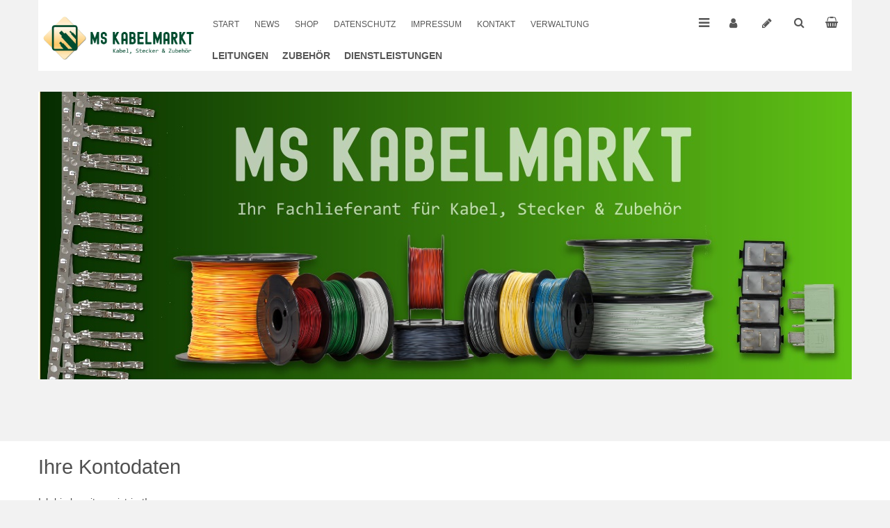

--- FILE ---
content_type: text/html; charset=utf-8
request_url: https://www.mskabelmarkt.de/register2/editaddress.html
body_size: 22524
content:
	<!doctype html>
<html prefix="og: http://ogp.me/ns#" class="no-js" xmlns="http://www.w3.org/1999/xhtml" xml:lang="de-de" lang="de-de" dir="ltr" >
<head>
	<meta name="viewport" content="width=device-width, initial-scale=1.0">
	<base href="https://www.mskabelmarkt.de/register2/editaddress.html" />
	<meta http-equiv="content-type" content="text/html; charset=utf-8" />
	<meta http-equiv="cleartype" content="on" />
	<meta name="keywords" content="Kabel Meterware, FLY, Meterware, Kontakte, Stecker, Lampen, 6V,  Tüllen, Kabeltüllen, Durchführungstüllen, Gummitüllen, Schutzkappen, Isolierung, Schrumpfschlauch, Isolierschlauch, Sicherungen, Torpedosicherung, Flachsicherung, Sicherungsdosen, Aderendhülsen, Ringkabelschuhe, Gabelkabelschuhe, Rohrkabelschuhe, Flachsteckhülsen, Rundsteckhülsen, Verbinder, Klemmen, Schalter, Relais, Fassungen, Leitung, Fahrzeugleitung, Datenleitungen, KfZ-Kabel, KfZ-Leitung, Typ FLRY-A, Typ FLRY-B, ISO 6722, VW 60306, BMW GS 95007-1, Bosch 5 998 343, Flachstecker, Kabelstecker, Quetschzange, " />
	<meta name="robots" content="NOINDEX, NOFOLLOW, NOARCHIVE, NOSNIPPET, max-snippet:-1, max-image-preview:large, max-video-preview:-1" />
	<meta name="description" content="MS-Kabelmarkt -  Wir bieten zum Bestpreis Kabel Meterware, Kontakte, Stecker, Lampen, Tüllen, Schutzkappen, Isolierung, Schrumpfschlauch, Isolierschlauch, Sicherungen, Schalter, Relais, Fassungen, und vieles mehr. Ihr Fachlieferant für Kabel, Stecker und Zubehör." />
	<title>Ihre Kontodaten</title>
	<link href="https://www.mskabelmarkt.de/register2/editaddress.html" rel="canonical" />
	<link href="/templates/coga/favicon.ico" rel="shortcut icon" type="image/vnd.microsoft.icon" />
	<link href="https://cdn.jsdelivr.net/npm/simple-line-icons@2.4.1/css/simple-line-icons.css" rel="stylesheet" type="text/css" />
	<link href="/templates/coga/css/k2.css?v=2.10.3" rel="stylesheet" type="text/css" />
	<link href="/plugins/system/gdpr/assets/css/jquery.fancybox.min.css" rel="stylesheet" type="text/css" />
	<link href="/components/com_virtuemart/assets/css/jquery.fancybox-1.3.4.css?vmver=1631dcc3" rel="stylesheet" type="text/css" />
	<link href="/components/com_virtuemart/assets/css/chosen.css?vmver=1631dcc3" rel="stylesheet" type="text/css" />
	<link href="/components/com_virtuemart/assets/css/vmpanels.css?vmver=1631dcc3" rel="stylesheet" type="text/css" />
	<link href="/media/jui/css/bootstrap.min.css?ea0676850c10a115713db25d7b1c5a91" rel="stylesheet" type="text/css" />
	<link href="/media/jui/css/bootstrap-responsive.min.css?ea0676850c10a115713db25d7b1c5a91" rel="stylesheet" type="text/css" />
	<link href="/media/jui/css/bootstrap-extended.css?ea0676850c10a115713db25d7b1c5a91" rel="stylesheet" type="text/css" />
	<link href="/templates/coga/css/template.css" rel="stylesheet" type="text/css" media="all" />
	<link href="/templates/coga/css/presets/style3.css" rel="stylesheet" type="text/css" media="screen,projection" />
	<link href="//maxcdn.bootstrapcdn.com/font-awesome/4.7.0/css/font-awesome.min.css" rel="stylesheet" type="text/css" media="all" />
	<link href="/plugins/system/gdpr/assets/css/cookieconsent.min.css" rel="stylesheet" type="text/css" />
	<style type="text/css">
div.cc-window, span.cc-cookie-settings-toggler{font-size:16px}div.cc-revoke{font-size:16px}div.cc-settings-label,span.cc-cookie-settings-toggle{font-size:14px}div.cc-window.cc-banner{padding:1.4em 1.8em}div.cc-window.cc-floating{padding:2.8em 1.8em}
	</style>
	<script type="application/json" class="joomla-script-options new">{"csrf.token":"0eae8a0cdf83408586ecf0692c584498","system.paths":{"root":"","base":""},"joomla.jtext":{"JLIB_FORM_FIELD_INVALID":"Ung\u00fcltiges Feld:&#160;"},"system.keepalive":{"interval":3600000,"uri":"\/component\/ajax\/?format=json"}}</script>
	<script src="/media/jui/js/jquery.min.js?ea0676850c10a115713db25d7b1c5a91" type="text/javascript"></script>
	<script src="/media/jui/js/jquery-noconflict.js?ea0676850c10a115713db25d7b1c5a91" type="text/javascript"></script>
	<script src="/media/jui/js/jquery-migrate.min.js?ea0676850c10a115713db25d7b1c5a91" type="text/javascript"></script>
	<script src="/media/k2/assets/js/k2.frontend.js?v=2.10.3&b=20200429&sitepath=/" type="text/javascript"></script>
	<script src="/plugins/system/gdpr/assets/js/user.js" type="text/javascript" defer="defer"></script>
	<script src="/plugins/system/gdpr/assets/js/jquery.fancybox.min.js" type="text/javascript" defer="defer"></script>
	<script src="/media/system/js/core.js?ea0676850c10a115713db25d7b1c5a91" type="text/javascript"></script>
	<script src="/media/system/js/punycode.js?ea0676850c10a115713db25d7b1c5a91" type="text/javascript"></script>
	<script src="/media/system/js/validate.js?ea0676850c10a115713db25d7b1c5a91" type="text/javascript"></script>
	<script src="/templates/coga/js/jquery-ui.min.js?vmver=1.9.2" type="text/javascript"></script>
	<script src="/components/com_virtuemart/assets/js/jquery.ui.autocomplete.html.js" type="text/javascript"></script>
	<script src="/components/com_virtuemart/assets/js/jquery.noconflict.js" async="async" type="text/javascript"></script>
	<script src="/components/com_virtuemart/assets/js/vmsite.js?vmver=1631dcc3" type="text/javascript"></script>
	<script src="/components/com_virtuemart/assets/js/fancybox/jquery.fancybox-1.3.4.pack.js?vmver=1.3.4" type="text/javascript"></script>
	<script src="/components/com_virtuemart/assets/js/chosen.jquery.min.js?vmver=1631dcc3" type="text/javascript"></script>
	<script src="/components/com_virtuemart/assets/js/vmprices.js?vmver=1631dcc3" type="text/javascript"></script>
	<script src="/components/com_virtuemart/assets/js/vmvalidator.js?vmver=1631dcc3" type="text/javascript"></script>
	<script src="/media/jui/js/bootstrap.min.js?ea0676850c10a115713db25d7b1c5a91" type="text/javascript"></script>
	<script src="/media/system/js/mootools-core.js?ea0676850c10a115713db25d7b1c5a91" type="text/javascript"></script>
	<script src="/media/system/js/mootools-more.js?ea0676850c10a115713db25d7b1c5a91" type="text/javascript"></script>
	<script src="/templates/coga/js/jquery-ui.min.js" type="text/javascript"></script>
	<!--[if lt IE 9]><script src="/media/system/js/polyfill.event.js?ea0676850c10a115713db25d7b1c5a91" type="text/javascript"></script><![endif]-->
	<script src="/media/system/js/keepalive.js?ea0676850c10a115713db25d7b1c5a91" type="text/javascript"></script>
	<script src="/modules/mod_virtuemart_cart/assets/js/update_cart.js?vmver=1631dcc3" type="text/javascript"></script>
	<script src="/plugins/system/gdpr/assets/js/cookieconsent.min.js" type="text/javascript" defer="defer"></script>
	<script src="/plugins/system/gdpr/assets/js/init.js" type="text/javascript" defer="defer"></script>
	<script type="text/javascript">
				var COM_GDPR_DELETE_PROFILE = 'Profil löschen'; 				var COM_GDPR_EXPORT_CSV_PROFILE = 'Profil als CSV exportieren'; 				var COM_GDPR_EXPORT_XLS_PROFILE = 'Profil als XLS exportieren'; 				var COM_GDPR_PRIVACY_POLICY_REQUIRED = 'Benötigt'; 				var COM_GDPR_DELETE_PROFILE_CONFIRMATION = 'Sind Sie sicher, dass Sie Ihr Profil löschen möchten?'; 				var COM_GDPR_PRIVACY_POLICY_ACCEPT = 'Ich akzeptiere'; 				var COM_GDPR_PRIVACY_POLICY_NOACCEPT = 'Ich akzeptiere nicht'; var gdpr_livesite='https://www.mskabelmarkt.de/';var gdprCurrentOption = 'com_virtuemart';var gdprCurrentView = 'user';var gdprCurrentTask = 'editaddress';var gdprCurrentLayout = '';var gdprCurrentUserId = 0;var gdprDebugMode = 0;var gdprDeleteButton = 1;var gdprExportButton = 1;var gdprPrivacyPolicyCheckbox = 1;var gdprPrivacyPolicyCheckboxLinkText = 'Datenschutzerklärung';var gdprPrivacyPolicyCheckboxLink = 'https://www.mskabelmarkt.de/datenschutz.html';var gdprPrivacyPolicyCheckboxLinkTitle = 'Bitte stimmen sie der Datenschutzerklärung zu, sonst können sie sich nicht als Benutzer registrieren !  --- Please agree to our privacy policy, otherwise you will not be able to register.';var gdprPrivacyPolicyCheckboxOrder = 'right';var gdprRemoveAttributes = 1;var gdprForceSubmitButton = 0;var gdprRemoveSubmitButtonEvents = 0;var gdprPrivacyPolicyContainerTemplate = '<div class=\'control-group\'>{field}</div>';var gdprPrivacyPolicyLabelTemplate = '<div class=\'control-label\' style=\'display:inline-block\'>{label}</div>';var gdprPrivacyPolicyCheckboxTemplate = '<div class=\'controls\' style=\'display:inline-block;margin-left:20px\'>{checkbox}</div>';var gdprPrivacyPolicyControl = 1;var gdprFormSubmissionMethod = 'form';var gdprFormActionWorkingmode = 'base';var gdprCustomSubmissionMethodSelector = 'input[type=submit],button[type=submit],button[type=button]';var gdprConsentLogsFormfields = 'name,email,subject,message';var gdprConsentRegistryTrackPreviousConsent = 1;var gdprCustomAppendMethod = 0;var gdprCustomAppendMethodSelector = 'input[type=submit],button[type=submit]';var gdprCustomAppendMethodTargetElement = 'parent';var gdprCheckboxControlsClass = 0;var gdprCheckboxControlsClassList = 'required';var gdprCustomComponentsViewFormCheckboxSelector = '#userForm,form[name=userForm],#onepage_main_div form,#askform';var gdprCustomComponentsViewUserprofileButtonsSelector = 'form[name=userForm]';var gdprDisallowPrivacyPolicy = 0;var gdprDisallowDeleteProfile = 0;var gdprDisallowExportProfile = 0;var gdprUseFancyboxCheckbox=1;var gdprFancyboxCheckboxWidth=700;var gdprFancyboxCheckboxHeight=800;var gdprCheckboxCloseText='Schließen';//<![CDATA[ 
if (typeof Virtuemart === "undefined"){
	var Virtuemart = {};}
var vmSiteurl = 'https://www.mskabelmarkt.de/' ;
Virtuemart.vmSiteurl = vmSiteurl;
var vmLang = '&lang=de';
Virtuemart.vmLang = vmLang; 
var vmLangTag = 'de';
Virtuemart.vmLangTag = vmLangTag;
var Itemid = '&Itemid=1045';
Virtuemart.addtocart_popup = "1" ; 
var vmCartError = Virtuemart.vmCartError = "Beim Aktualisieren Ihres Warenkorbes ist ein Fehler aufgetreten.";
var usefancy = true; //]]>
jQuery(function($){ initTooltips(); $("body").on("subform-row-add", initTooltips); function initTooltips (event, container) { container = container || document;$(container).find(".hasTooltip").tooltip({"html": true,"container": "body"});} });var gdprConfigurationOptions = { complianceType: 'opt-out',
																			  disableFirstReload: 0,
																	  		  blockJoomlaSessionCookie: 1,
																			  blockExternalCookiesDomains: 1,
																			  allowedCookies: '',
																			  blockCookieDefine: 1,
																			  autoAcceptOnNextPage: 0,
																			  revokable: 1,
																			  lawByCountry: 1,
																			  checkboxLawByCountry: 1,
																			  cacheGeolocationCountry: 1,
																			  countryAcceptReloadTimeout: 1000,
																			  usaCCPARegions: null,
																			  dismissOnScroll: 0,
																			  dismissOnTimeout: 0,
																			  containerSelector: 'body',
																			  hideOnMobileDevices: 0,
																			  defaultClosedToolbar: 0,
																			  toolbarLayout: 'basic',
																			  toolbarTheme: 'block',
																			  revocableToolbarTheme: 'advanced',
																			  toolbarPosition: 'bottom',
																			  revokePosition: 'revoke-bottom',
																			  toolbarPositionmentType: 1,
																			  popupBackground: '#39ad4c',
																			  popupText: '#fff5e0',
																			  popupLink: '#eba91a',
																			  buttonBackground: '#4a4a4a',
																			  buttonBorder: '#ffffff',
																			  buttonText: '#00eb00',
																			  highlightOpacity: '100',
																			  highlightBackground: '#333333',
																			  highlightBorder: '#ffffff',
																			  highlightText: '#ff2e2e',
																			  highlightDismissBackground: '#333333',
																		  	  highlightDismissBorder: '#ffffff',
																		 	  highlightDismissText: '#ffffff',
																			  hideRevokableButton: 0,
																			  hideRevokableButtonOnscroll: 0,
																			  customRevokableButton: 0,
																			  headerText: 'Cookies used on the website!',
																			  messageText: '<span style=\"font-size: medium;\">Diese Webseite verwendet Cookies, um Ihnen ein angenehmeres Surfen zu ermöglichen. <br />Unsere Cookies sind absolut notwendig für das Funktionieren unserer Seite und dem Shop-System. </span>   &nbsp;   <span style=\"font-size: medium;\">Weitere Informationen finden Sie in unserer <span style=\"color: #ffff00;\"><a href=\"datenschutz.html\" target=\"_blank\" style=\"color: #ffff00;\" title=\"Unsere Datenschuzterklärung\">Datenschutzerklärung</a></span>.<br /></span>   &nbsp;   &nbsp;   &nbsp;  <div id=\"simple-translate\">&nbsp;</div>',
																			  denyMessageEnabled: 1, 
																			  denyMessage: 'Sie haben Cookies abgelehnt. Es besteht die Möglichkeit, das sie unsere Website nicht voll und ganz bedienen können. Unser Shopsystem ist auf&nbsp; Cookies angewiesen damit die volle Funktionalität gewährleistet werden kann.&nbsp; Wenn sie Schwierigkeiten haben, lassen Sie Cookies bitte zu.',
																			  placeholderBlockedResources: 1, 
																	  		  placeholderBlockedResourcesText: 'Bitte Cookies aktivieren um alle Inhalte zu sehen  -  You must accept cookies and reload the page to view this content',
																			  placeholderBlockedResourcesAction: 'open',
															  		  		  dismissText: 'Verstanden',
																			  allowText: 'Cookie zustimmen',
																			  denyText: 'Cookie verbieten',
																			  cookiePolicyLinkText: 'Datenschutzerklärung',
																			  cookiePolicyLink: 'https://www.mskabelmarkt.de/datenschutz.html',
																			  cookiePolicyRevocableTabText: 'Cookie Einstellung',
																			  privacyPolicyLinkText: 'Datenschutzerklärung',
																			  privacyPolicyLink: 'https://www.mskabelmarkt.de/datenschutz.html',
																			  toggleCookieSettings: 0,
																	  		  toggleCookieSettingsText: '<span class="cc-cookie-settings-toggle">Settings <span class="cc-cookie-settings-toggler">&#x25EE;</span></span>',
																			  showLinks: 0,
																			  blankLinks: '_blank',
																			  autoOpenPrivacyPolicy: 1,
																			  openAlwaysDeclined: 1,
																			  cookieSettingsLabel: 'Cookie settings:',
															  				  cookieSettingsDesc: 'Choose which kind of cookies you want to disable by clicking on the checkboxes. Click on a category name for more informations about used cookies.',
																			  cookieCategory1Enable: 0,
																			  cookieCategory1Name: 'Necessary',
																			  cookieCategory1Locked: 0,
																			  cookieCategory2Enable: 0,
																			  cookieCategory2Name: 'Preferences',
																			  cookieCategory2Locked: 0,
																			  cookieCategory3Enable: 0,
																			  cookieCategory3Name: 'Statistics',
																			  cookieCategory3Locked: 0,
																			  cookieCategory4Enable: 0,
																			  cookieCategory4Name: 'Marketing',
																			  cookieCategory4Locked: 0,
																			  alwaysReloadAfterCategoriesChange: 0,
																			  preserveLockedCategories: 0,
																			  reloadOnfirstDeclineall: 0,
																			  trackExistingCheckboxSelectors: '',
															  		  		  trackExistingCheckboxConsentLogsFormfields: 'name,email,subject,message',
																			  debugMode: 0
																		};var gdpr_ajax_livesite='https://www.mskabelmarkt.de/';var gdpr_enable_log_cookie_consent=1;var gdprFancyboxWidth=700;var gdprFancyboxHeight=800;var gdprCloseText='Schließen';var gdprUseFancyboxLinks=1;var gdpr_ajaxendpoint_cookie_policy='https://www.mskabelmarkt.de/index.php?option=com_gdpr&task=user.getCookiePolicy&tmpl=component';
	</script>
	<!-- Start: Google Strukturierte Daten -->
             <script type="application/ld+json" data-type="gsd"> { "@context": "https://schema.org", "@type": "BreadcrumbList", "itemListElement": [ { "@type": "ListItem", "position": 1, "name": "Home", "item": "https://www.mskabelmarkt.de/" }, { "@type": "ListItem", "position": 2, "name": "Registrieren", "item": "https://www.mskabelmarkt.de/register2/editaddress.html" }, { "@type": "ListItem", "position": 3, "name": "Ihre Kontodaten", "item": "https://www.mskabelmarkt.de/register2/editaddress.html" } ] } </script>
            <!-- End: Google Strukturierte Daten -->

<!--[if lt IE 9]>
<script src="http://html5shiv.googlecode.com/svn/trunk/html5.js"></script>
<script src="/templates/coga/js/selectivizr-min.js"></script>
<script src="/templates/coga/js/modernizr.js"></script>
<![endif]-->


<script type="text/javascript">  
(function(){
  var d = document, e = d.documentElement, s = d.createElement('style');
//  if (e.style.MozTransform === ''){ // gecko 1.9.1 inference
    s.textContent = 'body{visibility:hidden} .site-loading{visibility:visible !important;}';
    var r = document.getElementsByTagName('script')[0];
    r.parentNode.insertBefore(s, r);
    function f(){ s.parentNode && s.parentNode.removeChild(s); }
    addEventListener('load',f,false);
    setTimeout(f,3000);
//  }
})();
 </script>
 
 
 <script type="text/javascript" src="/templates/coga/js/jquery.selectric.js"></script>
 <script type="text/javascript">
jQuery(function(){
 jQuery('select#limit').selectric();
});
 </script>
 
 
 <!--[if IE 6]> <link rel="stylesheet" type="text/css" href="/templates/coga/css/ie6.css" media="screen" /> <![endif]-->
<!--[if IE 7]> <link rel="stylesheet" type="text/css" href="/templates/coga/css/ie.css" media="screen" /> <![endif]-->

	 
	<script type="text/javascript" src="/templates/coga/js/superfish.js"></script>
	<script type="text/javascript" src="/templates/coga/js/supersubs.js"></script>
	<script type="text/javascript">
    jQuery(document).ready(function(){ 
        jQuery("ul.menu-nav").supersubs({ 
			minWidth: 15,
			maxWidth: 18,
            extraWidth:  1
        }).superfish({ 
            delay:500,
            animation:{opacity:'show',height:'show',width:'show'},
            speed:'normal',
            autoArrows:true,
            dropShadows:false 
        });
    }); 
	
	jQuery(function() {                      
		jQuery(".closeMenu").click(function() { 
			jQuery('#social-links').attr('style','display:none');		
		});
	});
	</script>
			<script type="text/javascript">
	jQuery(document).ready(function() {
		jQuery("#searchOpenButton" ).click(function() {
		  jQuery( "#searchpanel" ).toggle( "fast" );
		});
	});
	jQuery(function() {                      
		jQuery("#searchOpenButton").click(function() { 
			jQuery('#cart-panel2').attr('style','display:none');
			jQuery('#LoginForm').attr('style','display:none');
		});
	});
	</script>
		
	<script type="text/javascript">
	jQuery(function() {                      
		jQuery("#cartpanel").click(function() { 
			jQuery('#LoginForm').attr('style','display:none');
			jQuery('#searchpanel').attr('style','display:none');
		});
	});
	</script>
	
		
		
		
		<script type="text/javascript">
	jQuery(document).ready(function() {
		jQuery(".open-register-form" ).click(function() {
		  jQuery( "#LoginForm" ).toggle( "fast" );
		});
	});
	
	jQuery(function() {                      
		jQuery(".open-register-form").click(function() { 
			jQuery('#cart-panel2').attr('style','display:none');
		});
	});
	
	</script>
		
		<script type="text/javascript">
	jQuery(document).ready(function() {
		jQuery(".open-off-canvas" ).click(function() {
		  jQuery( "#offcanvas").toggleClass("off-canvas-visible", 'fast');
		  jQuery(".body-innerwrapper").toggleClass("body-innerwrapper-canvas", 'fast');
		  jQuery("body").toggleClass("body-offcanvas", 'fast');
		  jQuery(".offcanvas-cover").toggleClass("cover-visible", 'fast');
		});
		
		jQuery("#offcanvasclose").click(function() {
		  jQuery( "#offcanvas" ).toggleClass("off-canvas-visible", 'fast');
		  jQuery(".body-innerwrapper").toggleClass("body-innerwrapper-canvas", 'fast');
		  jQuery("body").toggleClass("body-offcanvas", 'fast');
		  jQuery(".offcanvas-cover").toggleClass("cover-visible", 'fast');
		});
		
		jQuery(".offcanvas-cover").click(function() {
		  jQuery( "#offcanvas" ).toggleClass("off-canvas-visible", 'fast');
		  jQuery(".body-innerwrapper").toggleClass("body-innerwrapper-canvas", 'fast');
		  jQuery("body").toggleClass("body-offcanvas", 'fast');
		  jQuery(".offcanvas-cover").toggleClass("cover-visible", 'fast');
		});

	});	
	</script>
	
	<script type="text/javascript">
		function toggle_visibility(id) {
		var e = document.getElementById(id);
		if(e.style.display == 'block')
		e.style.display = 'none';
		else
		e.style.display = 'block';
		}
	</script>
	
		
	<script type="text/javascript">	
	jQuery(window).on("scroll touchmove", function () {
		jQuery('header#top-handler').toggleClass('dark', jQuery(document).scrollTop() > 1);		jQuery('.jump-to-top').toggleClass('visible', jQuery(document).scrollTop() > jQuery(window).height() / 4);
	});
	</script>
	
	<!-- Google tag (gtag.js) -->
<script async src="https://www.googletagmanager.com/gtag/js?id=G-B9JKQR8KT7"></script>
<script>
  window.dataLayer = window.dataLayer || [];
  function gtag(){dataLayer.push(arguments);}
  gtag('js', new Date());

  gtag('config', 'G-B9JKQR8KT7');
</script>

<script>
  var _paq = window._paq = window._paq || [];
  /* tracker methods like "setCustomDimension" should be called before "trackPageView" */
  _paq.push(["setCookieDomain", "*.www.mskabelmarkt.de"]);
  _paq.push(['trackPageView']);
  _paq.push(['enableLinkTracking']);
  (function() {
    var u="//webstat.s2.paintboxserver.de/";
    _paq.push(['setTrackerUrl', u+'matomo.php']);
    _paq.push(['setSiteId', '2']);
    var d=document, g=d.createElement('script'), s=d.getElementsByTagName('script')[0];
    g.async=true; g.src=u+'matomo.js'; s.parentNode.insertBefore(g,s);
  })();
</script>
<noscript><p><img src="//webstat.s2.paintboxserver.de/matomo.php?idsite=2&amp;rec=1" style="border:0;" alt="" /></p></noscript>




	
	<style type="text/css">

	.button,button,a.button,.btn, #com-form-login-remember input.default, a.product-details,input.addtocart-button,a.ask-a-question,.highlight-button,.vm-button-correct, span.quantity-controls input.quantity-plus,span.quantity-controls input.quantity-minus,a.details {
	font-size: 14px;}

	body, input, button, select, textarea {
	font-size: 14px;
	font-weight: 400;
	font-family: Tahoma, Geneva, sans-serif;	
	}
	
	@media (min-width: 980px) {
		.body-innerwrapper {
			padding-top: 132px;
		}
	}
	
	header#top-handler{
		position: fixed;
		top: 0px;
	}
	
	header#top-handler.fixed.tiny #top {
		margin-top: -102px;
	}
	
	@media (max-width:979px){
		#mega-menu {
			top: 102px;
		}
	}
	
	@media (max-width:767px){
		.responsive-menu ul#nav.menu-nav {
			top: 102px;
		}
		#mega-menu {
			top: 162px;
		}
	}
	
	.tabs-nav-handler {
		background-image: url();
	}	
	
		
	@media (min-width:768px) and (max-width:979px) {
				.rs-cl{width:0px !important;}
		.rs-cc{width:100% !important;}
			
	}
	
	
	#site-name-handler,#sn-position,.snc-handler, #st-navigation{height:102px; }
	#site-name-handler{width:230px;}
	#st-navigation {margin-left:230px;}
	
			.body-innerwrapper{ }
		
	#sn-position .h1{left:0px;top:0px;color:#363636;font-size:34px;}
	#sn-position .h1 a {color:#363636;}
	#sn-position .h2 {left:154px;top:51px;color:#ffffff;font-size:10px;line-height:10px;}
	#top-header-handler{margin-top:-2px;}
	
	#megamenu-handler #mega-menu.menu-nav>li:hover>ul, #megamenu-handler #mega-menu.menu-nav>li.sfHover>ul{
		top: 42px;
	}
	
	#vmCartModule div.panel1 {
		top: 102px;
	}

	.eupopup-container { background-color: rgba(24,94,48,0.9); }
	.eupopup-head, .eupopup-closebutton:hover { color: #ffffff !important; }
	.eupopup-body, .eupopup-closebutton { color: #fff5e0; }
	.eupopup-button_1, .eupopup-button_2, .eupopup-button_1:hover, .eupopup-button_2:hover { color: #eba91a !important; }
	
							#testimonials.background-photo {
		background-image: url(https://www.mskabelmarkt.de/images/background-1.jpg);
	}
	#testimonials> .background-parallax {
		height: 780px;
		background-image: url(https://www.mskabelmarkt.de/images/background-1.jpg);
	}
							
	
		
	
		

	ul.columns-2 {width: 360px !important;}
	ul.columns-3 {width: 500px !important;}
	ul.columns-4 {width: 660px !important;}
	ul.columns-5 {width: 860px !important;}

	
		
</style>
	
	
</head>
<body>

	<div id="jumphere" name="jumphere"></div>	<div class="site-loading"></div>
	
<div class="body-innerwrapper">

	<div class="global-container">
		<header id="top-handler" class="fixed ">
			<div class="container">
				<div class="container">					<div class="inner-handler">
						<div id="top">
							<div class="container-lr">
								<div class="row-fluid">
									<div id="site-name-handler">
										<div id="sn-position">
											<div class="snc-handler">
																																				<div class="h1"><a href="https://www.mskabelmarkt.de/"><img alt="MS KABELMARKT" src="/images/Logo_entwurf01_q.jpg" /></a></div>
																																															</div>
																						<div class="h2"></div>
																					</div>
									</div>
									<div id="st-navigation">
																			
										<div class="row-fluid">
																						<div id="cl-handler">
																								<div class="cl-handler">
													
<div class="vmCartModule " id="vmCartModule">

	<script type="text/javascript">
	jQuery(document).ready(function() {
		jQuery("#cartpanel").click(function() {
		  jQuery( "#cart-panel2").toggle( "fast" );
		});
		jQuery(".close-cart-panel").click(function() {
		  jQuery( "#cart-panel2" ).hide( "fast" );
		});
	});
	</script>

	<div class="show-cart"><a id="cartpanel" class="cart-button open-cart-panel-button" href="javascript:void(0);" title="Warenkorb anzeigen"><i class="fa fa-shopping-basket" aria-hidden="true"></i></a></div>

	<div class="panel1" id="cart-panel2">
		<div class="cartpanel">
			<div class="close-cart-panel">&times;</div>
			<div class="show_cart show-cart-link">
							</div>
			<div style="clear:both;"></div>
			<div class="payments_signin_button" ></div>
					
			<div id="hiddencontainer" class="hiddencontainer" style=" display: none; ">
				<div class="vmcontainer">
					<div class="product_row">
						<span class="quantity"></span>&nbsp;x&nbsp;<span class="product_name"></span>

											<div class="subtotal_with_tax" style="float: right;"></div>
										<div class="customProductData"></div><br>
					</div>
				</div>
			</div>
			<div class="vm_cart_products">
				<div class="vmcontainer">

								</div>
			</div>
			<div class="total">
				<div class="total_products">Ihr Warenkorb ist noch leer.</div>	
							</div>
		</div>
	</div>

<noscript>
bitte warten</noscript>
</div>





												</div>
																								
											</div>
																																	<nav id="menu">
												
												<div class="main-menu-handler">
																										<div class="responsive-menu">
<ul class="menu-nav" id="nav">
<li class="item-435"><a href="/" ><span class="link-no-image">Start</span></a>
</li><li class="item-1137"><a href="https://www.mskabelmarkt.de/news.html" ><span class="link-no-image">News</span></a>
</li><li class="item-910"><a href="/shop.html" ><span class="link-no-image">Shop</span></a>
</li><li class="item-876"><a href="/datenschutz.html" ><span class="link-no-image">Datenschutz</span></a>
</li><li class="item-877"><a href="/impressum.html" ><span class="link-no-image">Impressum</span></a>
</li><li class="item-1005"><a href="/kontakt.html" ><span class="link-no-image">Kontakt</span></a>
</li><li class="item-1012 deeper parent"><a href="/" ><span class="link-no-image">Verwaltung</span></a>
<ul ><li class="item-1203"><a href="/verwaltung/warenkorb.html" ><span class="link-no-image">Warenkorb</span></a>
</li><li class="item-1015"><a href="/verwaltung/anmelden-registrieren.html" ><span class="link-no-image">Anmelden/Registrieren</span></a>
</li><li class="item-1013"><a href="/verwaltung/bestellungen.html" ><span class="link-no-image">Bestellungen</span></a>
</li><li class="item-1014"><a href="/verwaltung/adressen.html" ><span class="link-no-image">Adressen</span></a>
</li></ul></li></ul>


</div>
																										
																										<div id="search-position-handler"><div id="search-position">
																												<div id="searchOpenButton"><i class="fa fa-search"></i></div>
														<div id="searchpanel">
															<!--BEGIN Search Box -->
<form action="/shop/results,1-24.html?search=true" method="get">
<div class="search">
	<input name="keyword" id="mod_virtuemart_search" maxlength="20" placeholder="Suche..." class="inputbox" type="text" size="20" /><input type="submit" value="Suchen" class="button" onclick="this.form.keyword.focus();"/></div>
		<input type="hidden" name="limitstart" value="0" />
		<input type="hidden" name="option" value="com_virtuemart" />
		<input type="hidden" name="view" value="category" />
		<input type="hidden" name="virtuemart_category_id" value="0"/>

	  </form>

<!-- End Search Box -->
														</div>
													</div></div>
																																							<div id="tpr-nav">
																												<ul class="log-panel">
																														<li><a data-toggle="modal" href="#LoginForm" class="open-register-form"><i class="fa fa-user" aria-hidden="true"></i></a></li>
															<li><a class="v_register" href="/register2/editaddress.html"><i class="fa fa-pencil"></i></a></li>
														</ul>
																											</div>
																										
																										<a href="JavaScript:;" class="open-off-canvas"><i class="fa fa-bars"></i></a>
																									
												</div>
												
												<a href="JavaScript:;" onclick="toggle_visibility('mega-menu');" class="menupanel" id="menupanel2"><i class="fa fa-bars"></i></a>												<div id="megamenu-handler">
													<div class="megamenu-background">
														<div class="mega-menu-responsive-handler">
																												
														<ul class="menu-nav" id="mega-menu"><li class="main-li-container item-618"><a href="/kabel-meterware.html">Leitungen</a>																<ul class="ul-container" style="min-width: 300px">
																	<li class="li-container">
																		<div class="sub-items-handler">
																			<div class="container-fluid">
																																								<div class="row-fluid"><div class="rw-handler">		<div class="moduletable_menu vertical span6">
			<div class="moduletable_handler">
								<div class="module-content">
<ul class="menu-nav">
<li class="item-626 deeper parent"><a href="/fly.html" ><span class="link-no-image">FLY</span></a>
<ul ><li class="item-1007"><a href="/fly/10.html" ><span class="link-no-image">10 mm²</span></a>
</li><li class="item-1136"><a href="/fly/16.html" ><span class="link-no-image">16 mm²</span></a>
</li><li class="item-1008"><a href="/fly/25.html" ><span class="link-no-image">25 mm²</span></a>
</li><li class="item-1009"><a href="/fly/35.html" ><span class="link-no-image">35 mm²</span></a>
</li></ul></li><li class="item-1082 deeper parent"><a href="/flyr-a.html" ><span class="link-no-image">FLYR-A</span></a>
<ul ><li class="item-1083"><a href="/flyr-a/0-35.html" ><span class="link-no-image">0,35 mm²</span></a>
</li></ul></li><li class="item-1084 deeper parent"><a href="/flyr-b.html" ><span class="link-no-image">FLYR-B</span></a>
<ul ><li class="item-1085"><a href="/flyr-b/1-0.html" ><span class="link-no-image">1,0 mm²</span></a>
</li><li class="item-1086"><a href="/flyr-b/1-5.html" ><span class="link-no-image">1,5 mm²</span></a>
</li><li class="item-1087"><a href="/flyr-b/2-5.html" ><span class="link-no-image">2,5 mm²</span></a>
</li><li class="item-1088"><a href="/flyr-b/4-0.html" ><span class="link-no-image">4,0 mm²</span></a>
</li><li class="item-1089"><a href="/flyr-b/6-0.html" ><span class="link-no-image">6,0 mm²</span></a>
</li></ul></li><li class="item-1106"><a href="/massebaender.html" ><span class="link-no-image">Massebänder</span></a>
</li></ul>


</div>
			</div>
		</div>
	</div></div>
																																																																															</div>
																		</div>
																	</li>
																</ul>
															</li><li class="main-li-container item-1090"><a href="/stecker-und-kontakte.html?clearCart=0">Zubehör</a>																<ul class="ul-container" style="min-width: 700px">
																	<li class="li-container">
																		<div class="sub-items-handler">
																			<div class="container-fluid">
																																								<div class="row-fluid"><div class="rw-handler">		<div class="moduletable_menu vertical span4">
			<div class="moduletable_handler">
								<h3><span class="h-cl">Leitungszubehör</span>
				</h3>
								<div class="module-content">
<ul class="menu-nav">
<li class="item-1091 deeper parent"><a href="/kontakte.html" ><span class="link-no-image">Kontakte</span></a>
<ul ><li class="item-1092"><a href="/kontakte/aderendhuelsen.html" ><span class="link-no-image">Aderendhülsen</span></a>
</li><li class="item-1093"><a href="/kontakte/ringkabelschuhe.html" ><span class="link-no-image">Ringkabelschuhe</span></a>
</li><li class="item-1094"><a href="/kontakte/gabelkabelschuhe.html" ><span class="link-no-image">Gabelkabelschuhe</span></a>
</li><li class="item-1095"><a href="/kontakte/rohrkabelschuhe.html" ><span class="link-no-image">Rohrkabelschuhe</span></a>
</li><li class="item-1096"><a href="/kontakte/flachsteckhuelsen.html" ><span class="link-no-image">Flachsteckhülsen</span></a>
</li><li class="item-1097"><a href="/kontakte/flachstecker.html" ><span class="link-no-image">Flachstecker</span></a>
</li><li class="item-1098"><a href="/kontakte/rundsteckhuelsen.html" ><span class="link-no-image">Rundsteckhülsen</span></a>
</li></ul></li><li class="item-1099 deeper parent"><a class="200px" href="/klemmen-verbinder.html" ><span class="link-no-image">Klemmen &amp; Verbinder</span></a>
<ul class="200px" ><li class="item-1104"><a href="/klemmen-verbinder/verbinder.html" ><span class="link-no-image">Verbinder</span></a>
</li><li class="item-1105"><a href="/klemmen-verbinder/klemmen.html" ><span class="link-no-image">Klemmen</span></a>
</li></ul></li><li class="item-1100 deeper parent"><a href="/schlaeuche.html" ><span class="link-no-image">Schläuche</span></a>
<ul ><li class="item-1101"><a href="/schlaeuche/isolierschlauch.html" ><span class="link-no-image">Isolierschlauch</span></a>
</li><li class="item-1102"><a href="/schlaeuche/isolierschlauch-125.html" ><span class="link-no-image">Isolierschlauch 125</span></a>
</li><li class="item-1103"><a href="/schlaeuche/schrumpfschlauch.html" ><span class="link-no-image">Schrumpfschlauch</span></a>
</li></ul></li><li class="item-1107 deeper parent"><a href="/baender.html" ><span class="link-no-image">Bänder</span></a>
<ul ><li class="item-1108"><a href="/baender/isolierband.html" ><span class="link-no-image">Isolierband</span></a>
</li><li class="item-1109"><a href="/baender/gewebeband.html" ><span class="link-no-image">Gewebeband</span></a>
</li></ul></li><li class="item-1110 deeper parent"><a href="/tuellen-schutz.html" ><span class="link-no-image">Tüllen &amp; Schutz</span></a>
<ul ><li class="item-1111"><a href="/tuellen-schutz/durchf-tuellen.html" ><span class="link-no-image">Durchf.Tüllen</span></a>
</li><li class="item-1112"><a href="/tuellen-schutz/gummituellen.html" ><span class="link-no-image">Gummitüllen</span></a>
</li><li class="item-1113"><a href="/tuellen-schutz/isoliertuellen.html" ><span class="link-no-image">Isoliertüllen</span></a>
</li><li class="item-1114"><a href="/tuellen-schutz/schutzkappen.html" ><span class="link-no-image">Schutzkappen</span></a>
</li><li class="item-1115"><a href="/tuellen-schutz/tuellensets.html" ><span class="link-no-image">Tüllensets</span></a>
</li></ul></li><li class="item-1116 deeper parent"><a href="/mehrfachsteckverb.html" ><span class="link-no-image">Mehrfachsteckverb.</span></a>
<ul ><li class="item-1117"><a href="/mehrfachsteckverb/buchsengehaeuse.html" ><span class="link-no-image">Buchsengehäuse</span></a>
</li><li class="item-1118"><a href="/mehrfachsteckverb/flachsteckgehaeuse.html" ><span class="link-no-image">Flachsteckgehäuse</span></a>
</li><li class="item-1119"><a href="/mehrfachsteckverb/stecker.html" ><span class="link-no-image">Stecker</span></a>
</li><li class="item-1120"><a href="/mehrfachsteckverb/steckersets.html" ><span class="link-no-image">Steckersets</span></a>
</li></ul></li></ul>


</div>
			</div>
		</div>
			<div class="moduletable_menu vertical span4">
			<div class="moduletable_handler">
								<h3><span class="h-cl">Sicherungen</span>
				</h3>
								<div class="module-content">
<ul class="menu-nav">
<li class="item-1122"><a href="/torpedosicherungen.html" ><span class="link-no-image">Torpedosicherungen</span></a>
</li><li class="item-1123"><a href="/flachsicherungen.html" ><span class="link-no-image">Flachsicherungen</span></a>
</li><li class="item-1125"><a href="/sicherungsdosen.html" ><span class="link-no-image">Sicherungsdosen</span></a>
</li><li class="item-1124"><a href="/sicherungshalter.html" ><span class="link-no-image">Sicherungshalter</span></a>
</li></ul>


</div>
			</div>
		</div>
			<div class="moduletable_menu vertical span4">
			<div class="moduletable_handler">
								<h3><span class="h-cl">Fahrzeugteile</span>
				</h3>
								<div class="module-content">
<ul class="menu-nav">
<li class="item-1127"><a href="/relais-blinkgeber.html" ><span class="link-no-image">Relais &amp; Blinkgeber</span></a>
</li><li class="item-1128"><a href="/lampen-fassungen.html" ><span class="link-no-image">Lampen &amp; Fassungen</span></a>
</li><li class="item-1130"><a href="/mehrfachsteckverbinder.html" ><span class="link-no-image">Mehrfachsteckverb.</span></a>
</li><li class="item-1129"><a href="/schalter.html" ><span class="link-no-image">Schalter</span></a>
</li></ul>


</div>
			</div>
		</div>
	</div></div>
																																																																															</div>
																		</div>
																	</li>
																</ul>
															</li><li class="main-li-container item-1132"><a href="/dienstleistungen.html">Dienstleistungen</a>																<ul class="ul-container" style="min-width: 300px">
																	<li class="li-container">
																		<div class="sub-items-handler">
																			<div class="container-fluid">
																																								<div class="row-fluid"><div class="rw-handler">		<div class="moduletable_menu vertical span8">
			<div class="moduletable_handler">
								<div class="module-content">
<ul class="menu-nav">
<li class="item-1134"><a href="/kabelbaumfertigung.html" ><span class="link-no-image">Kabelbaumfertigung</span></a>
</li><li class="item-1135"><a href="/regelmaessige-belieferung.html" ><span class="link-no-image">Regelmäßige Belieferung</span></a>
</li></ul>


</div>
			</div>
		</div>
	</div></div>
																																																																															</div>
																		</div>
																	</li>
																</ul>
															</li></ul>														</div>
													</div>
												</div>
												
											</nav>
																					</div>


									</div>
								</div>
							</div>
						</div>

					</div>
				</div>			</div>
		</header>
	
					<section id="slideshow-handler-bg">
				<div class="container">
					<div class="slideshow-handler-overlayer" data-stellar-ratio="0.5" data-stellar-vertical-offset="130">
						<div class="row-fluid">
				
																					<div id="top-handler-holder">
									<div class="moduletable" >
						<div class="module-content-handler">
										<div class="module-content">
<div class="custom"  >
	<p><img src="/images/Header1.jpg" alt="" width="100%" height="364" style="display: block; margin-left: auto; margin-right: auto;" /></p></div>
</div>
			</div>
								</div>
	
							</div>
													</div>
					</div>
				</div>					
			</section>
		
			
		
				
			
		
		
		<div class="container-fluid">
			<section id="story-content">
				<div class="container" id="content-handler"><div class="inner-sep">
					<div id="main-content-handler">
						<div class="row-fluid">
														<div class="span12 rs-cc">
																
								<div class="tmp-content-area">
																		<h1>Ihre Kontodaten</h1>
    <form id="com-form-login" action="/index.php?option=com_virtuemart&view=user&task=editaddress&format=html&limitstart=0&limit=24&Itemid=1045" method="post" name="com-login" >
      <fieldset class="userdata">
                <div>
        <h2>Ich bin bereits registriert!</h2>
        </div>
                <div class="width30 floatleft" id="com-form-login-username">
          <input type="text" name="username" class="inputbox" size="18" title="Benutzername" value="Benutzername" onblur="if(this.value=='') this.value='Benutzername';" onfocus="if(this.value=='Benutzername') this.value='';" />
        </div>

        <div class="width30 floatleft" id="com-form-login-password">
          <input id="modlgn-passwd" type="password" name="password" class="inputbox" size="18" title="Passwort" value="Passwort" onblur="if(this.value=='') this.value='Passwort';" onfocus="if(this.value=='Passwort') this.value='';" />
        </div>

        <div class="width30 floatleft" id="com-form-login-remember">
          <input type="submit" name="Submit" class="default" value="Einloggen" />
                    <label for="remember">Angemeldet bleiben</label>
          <input type="checkbox" id="remember" name="remember" class="inputbox" value="yes" />
                  </div>
        <div class="clr"></div>
      </fieldset>

      <div class="width30 floatleft">
        <a href="/verwaltung/anmelden-registrieren.html?view=remind" rel="nofollow">
        Benutzername vergessen?</a>
      </div>
      <div class="width30 floatleft">
        <a href="/verwaltung/anmelden-registrieren.html?view=reset" rel="nofollow">
        Passwort vergessen?</a>
      </div>

      <div class="clr"></div>

      <input type="hidden" name="task" value="user.login" />
      <input type="hidden" name="option" value="com_users" />
      <input type="hidden" name="return" value="aW5kZXgucGhwP29wdGlvbj1jb21fdmlydHVlbWFydCZ2aWV3PXVzZXImdGFzaz1lZGl0YWRkcmVzcyZmb3JtYXQ9aHRtbCZsaW1pdHN0YXJ0PTAmbGltaXQ9MjQmSXRlbWlkPTEwNDU=" />
      <input type="hidden" name="0eae8a0cdf83408586ecf0692c584498" value="1" />    </form>



<h2>Registrierung</h2><form method="post" id="adminForm" name="userForm" action="/register2/editaddressBT.html?limit=24&amp;start=0" class="form-validate">
    <div class="buttonBar-right">
	<button class="button" type="submit" onclick="javascript:return myValidator(userForm, true);" >Registrieren</button>
	&nbsp;
<button class="button" type="reset" onclick="window.location.href='/register2/cancel.html?limit=24&amp;start=0'" >Abbrechen</button></div>
    
			<table class="adminForm user-details">

						<tr title="E-Mail">
					<td class="key"  >
						<label class="email" for="email_field">
							E-Mail <span class="asterisk">*</span>						</label>
					</td>
					<td>
						<input type="email" id="email_field" name="email" size="30" value=""  class="required validate-email" maxlength="100"   /> 					</td>
				</tr>
					<tr title="Benutzername">
					<td class="key"  >
						<label class="username" for="username_field">
							Benutzername						</label>
					</td>
					<td>
						<input type="text" id="username_field" name="username" size="30" value=""  maxlength="25"  /> 					</td>
				</tr>
					<tr title="Vollständiger Name">
					<td class="key"  >
						<label class="name" for="name_field">
							Vollständiger Name						</label>
					</td>
					<td>
						<input type="text" id="name_field" name="name" size="30" value=""  maxlength="25"  /> 					</td>
				</tr>
					<tr title="Passwort">
					<td class="key"  >
						<label class="password" for="password_field">
							Passwort						</label>
					</td>
					<td>
						<input type="password" id="password_field" name="password"  size="30" class="validate-password  inputbox"  />
					</td>
				</tr>
					<tr title="Passwort bestätigen">
					<td class="key"  >
						<label class="password2" for="password2_field">
							Passwort bestätigen						</label>
					</td>
					<td>
						<input type="password" id="password2_field" name="password2"  size="30" class="validate-password  inputbox"  />
					</td>
				</tr>
					<tr title="Allgemeine Geschäftsbedingungen">
					<td class="key"  >
						<label class="tos" for="tos_field">
							Allgemeine Geschäftsbedingungen						</label>
					</td>
					<td>
						<input type="hidden" name="tos" value="0" /><input class="terms-of-service" id="tos" type="checkbox" name="tos" value="1"  /><div class="terms-of-service">
	<label for="tos">
		<a href="/shop/vendor/kabel,-stecker-zubehör/tos.html" class="terms-of-service" id="terms-of-service" rel="facebox"
		   target="_blank">
			<span class="vmicon vm2-termsofservice-icon"></span>
			Bitte lesen und bestätigen Sie Ihr Einverständnis mit den <em>Allgemeinen Geschäftsbedingungen</em>.		</a>
	</label>

	<div id="full-tos">
		<h2>Allgemeine Geschäftsbedingungen</h2>
		<p><img src="/images/Logo_entwurf01_q.jpg" alt="MS Kabelmarkt" width="317" height="140" style="float: right;" /></p>
<p>&nbsp;</p>
<p>Allgemeine Geschäftsbedingungen (AGB)</p>
<p>&nbsp;</p>
<p>Stand: 01/2019</p>
<p>&nbsp;</p>
<p>Allgemeine Geschäftsbedingungen und Verbraucherinformationen im Rahmen von Kaufverträgen, die</p>
<p>über die den Webshop zwischen MS Kabelmarkt - im Folgenden „Anbieter“ -</p>
<p>und dem Kunden - im Folgenden „Kunde“ - geschlossen werden.</p>
<p>&nbsp;</p>
<p>§ 1 Geltungsbereich und allgemeine Hinweise</p>
<p>&nbsp;</p>
<p>(1) Vorbehaltlich individueller Absprachen und Vereinbarungen, die Vorrang vor diesen AGB haben, gelten für die Geschäftsbeziehung zwischen dem Anbieter und dem Kunden ausschließlich die nachfolgenden Allgemeinen Geschäftsbedingungen in ihrer zum Zeitpunkt der Bestellung gültigen Fassung. Entgegenstehende Geschäftsbedingungen des Bestellers ﬁnden ausdrücklich keine Anwendung, es sei denn, der Anbieter stimmt ihrer Geltung ausdrücklich schriftlich zu.</p>
<p>&nbsp;</p>
<p>(2) Der Kunde ist Verbraucher, soweit der Zweck der georderten Lieferungen und Leistungen nicht seiner gewerblichen oder selbständigen beruﬂichen Tätigkeit zugerechnet werden kann. Dagegen ist Unternehmer jede natürliche oder juristische Person oder rechtsfähige Personengesellschaft, die beim Abschluss des Vertrags in Ausübung ihrer gewerblichen oder selbständigen beruﬂichen Tätigkeit handelt.</p>
<p>&nbsp;</p>
<p>§ 2 Vertragsschluss</p>
<p>&nbsp;</p>
<p>(1) Sämtliche Angebote in dem Webshop des Anbieters stellen lediglich eine unverbindliche Einladung an den Kunden dar, uns ein entsprechendes Kaufangebot zu unterbreiten. Sobald der Anbieter die Bestellung des Kunden erhalten hat, erhält der Kunde zunächst eine Bestätigung über den seiner Bestellung beim Anbieter, in der Regel per E-Mail (Bestellbestätigung). Dies stellt noch nicht die Annahme der Bestellung dar. Nach Eingang seiner Bestellung wird der Anbieter diese kurzfristig prüfen und dem Kunden innerhalb von 2 Werktagen mitteilen, ob er die Bestellung annimmt (Auftragsbestätigung). Kein Vertragkommt zustande, wenn der Kunde nicht innerhalb von 2 Werktagen eine Auftragsbestätigung erhält. Der Bestellvorgang in dem Webshop des Anbieters funktioniert wie folgt:</p>
<p>&nbsp;</p>
<p>(2) Der Kunde kann aus dem Sortiment des Anbieters Produkte auswählen und diese über den Button „in den Warenkorb legen“ in einem so genannten Warenkorb sammeln. Über den Button „Bestellung abschicken“ gibt er einen verbindlichen Antrag zum Kauf der im Warenkorb beﬁndlichen Waren ab. Vor Abschicken der Bestellung kann der Kunde die Daten jederzeit ändern und einsehen. Der Antrag kann jedoch nur abgegeben und übermittelt werden, wenn der Kunde durch Klicken auf den Button „AGB akzeptieren“ diese Vertragsbedingungen akzeptiert und dadurch in seinen Antrag aufgenommen hat.</p>
<p>&nbsp;</p>
<p>(3) Der Anbieter schickt daraufhin dem Kunden eine automatische Empfangsbestätigung per E-Mail zu, in welcher die Bestellung des Kunden nochmals aufgeführt wird und die der Kunde über die Funktion „Drucken“ ausdrucken kann. Die automatische Empfangsbestätigung dokumentiert lediglich, dass die Bestellung des Kunden beim Anbieter eingegangen ist und stellt keine Annahme des Antrags dar. Der</p>
<p>Vertrag kommt erst durch die Abgabe der Annahmeerklärung durch den Anbieter zustande, die mit einer gesonderten E-Mail versandt wird.</p>
<p>&nbsp;</p>
<p>§ 3 Vertragsgegenstand, Beschaffenheit, Lieferung, Warenverfügbarkeit</p>
<p>&nbsp;</p>
<p>(1) Vertragsgegenstand sind die im Rahmen der Bestellung vom Kunden speziﬁzierten und der Bestell- und/oder Auftragsbestätigung genannten Waren und Dienstleistungen zu den in unserem Webshop genannten Endpreisen. Fehler und Irrtümer dort sind vorbehalten, insb. was die Warenverfügbarkeit betrifft.</p>
<p>&nbsp;</p>
<p>(2) Die Beschaffenheit der bestellten Waren ergibt sich aus den Produktbeschreibungen im Webshop. Abbildungen auf der Internetseite geben die Produkte u.U. nur ungenau wieder; insb. Farben können aus technischen Gründen erheblich abweichen. Bilder dienen lediglich als Anschauungsmaterial und können vom Produkt abweichen. Technische Daten, Gewichts-, Maß und Leistungsbeschreibung sind so präzise wie möglich angegeben, können aber die üblichen Abweichungen aufweisen. Die hier beschriebenen Eigenschaften stellen keine Mängel der vom Anbieter gelieferten Produkte dar.</p>
<p>&nbsp;</p>
<p>(3) Sind zum Zeitpunkt der Bestellung des Kunden keine Exemplare des von ihm ausgewählten Produkts verfügbar, so teilt der Anbieter dem Kunden dies in der Auftragsbestätigung mit. Ist das Produkt dauerhaft nicht lieferbar, sieht der Anbieter von einer Annahmeerklärung ab. Ein Vertrag kommt in diesem Fall nicht zustande.</p>
<p>&nbsp;</p>
<p>(4) Ist das vom Kunden in der Bestellung bezeichnete Produkt nur vorübergehend nicht verfügbar, teilt der Anbieter dem Kunden dies ebenfalls unverzüglich in der Auftragsbestätigung mit. Bei einer Lieferungsverzögerung von mehr als zwei Wochen hat der Kunde das Recht, vom Vertrag zurückzutreten. Im Übrigen ist in diesem Fall auch der Anbieter berechtigt, sich vom Vertrag zu lösen. Hierbei wird er eventuell bereits geleistete Zahlungen des Kunden unverzüglich erstatten.</p>
<p>&nbsp;</p>
<p>§ 4 Eigentumsvorbehalt</p>
<p>&nbsp;</p>
<p>Bis zur vollständigen Bezahlung verbleiben die gelieferten Waren im Eigentum des Anbieters.</p>
<p>&nbsp;</p>
<p>§ 5 Lieferung, Preise, Versandkosten</p>
<p>&nbsp;</p>
<p>(1) Die Lieferung (Auslieferung an das Versandunternehmen) erfolgt unverzüglich nach Geldeingang (bei Zahlungsart Überweisung), anderenfalls unverzüglich nach Versand der Auftragsbestätigung.</p>
<p>&nbsp;</p>
<p>(2) Alle Preise, die auf der Website des Anbieters angegeben sind, verstehen sich einschließlich der jeweils gültigen gesetzlichen Mehrwertsteuer.</p>
<p>&nbsp;</p>
<p>(3) Die entsprechenden Versandkosten werden dem Kunden im Bestellformular angegeben und sind vom Kunden zu tragen.</p>
<p>&nbsp;</p>
<p>(4) Der Versand der Ware erfolgt per Postversand.</p>
<p>&nbsp;</p>
<p>§ 6 Zahlungsmodalitäten, Aufrechnung und Zurückbehaltungsrecht</p>
<p>&nbsp;</p>
<p>(1) Der Kunde kann die Zahlung per Lastschrifteinzug, Kreditkarte, PayPal, Vorkasse oder per Nachnahme vornehmen.</p>
<p>&nbsp;</p>
<p>(2) Die Zahlung des Kaufpreises ist unmittelbar mit Vertragsschluss fällig. Ist die Fälligkeit der Zahlung nach dem Kalender bestimmt, so kommt der Kunde bereits durch Versäumung des Termins in Verzug.</p>
<p>In diesem Fall hat er dem Anbieter Verzugszinsen in Höhe von 5 Prozentpunkten über dem</p>
<p>Basiszinssatz zu zahlen.</p>
<p>&nbsp;</p>
<p>(3) Die Verpﬂichtung des Kunden zur Zahlung von Verzugszinsen schließt die Geltendmachung weiterer Verzugsschäden durch den Anbieter nicht aus.</p>
<p>&nbsp;</p>
<p>(4) Der Kunde kann nur mit solchen Gegenforderungen aufrechnen, die gerichtlich festgestellt, unbestritten oder durch den Anbieter schriftlich anerkannt wurden. Ein Zurückbehaltungsrecht kann der Kunde nur ausüben, wenn die dem zugrunde liegenden Ansprüche aus demselben Vertragsverhältnis herrühren.</p>
<p>&nbsp;</p>
<p>§ 7 Sachmängelgewährleistung, Garantie</p>
<p>&nbsp;</p>
<p>(1) Der Anbieter haftet für Sachmängel nach den hierfür geltenden gesetzlichen Vorschriften,</p>
<p>insbesondere §§ 434 ff BGB. Eine Garantie besteht bei den vom Anbieter gelieferten Waren nur, wenn diese ausdrücklich in der Auftragsbestätigung zu dem jeweiligen Artikel abgegeben wurde.</p>
<p>&nbsp;</p>
<p>§ 8 Haftung</p>
<p>&nbsp;</p>
<p>(1) Ansprüche des Kunden auf Schadensersatz sind ausgeschlossen. Hiervon ausgenommen sind Schadensersatzansprüche des Kunden aus der Verletzung des Lebens, des Körpers, der Gesundheit oder aus der Verletzung wesentlicher Vertragspﬂichten (Kardinalpﬂichten) sowie die Haftung für sonstige Schäden, die auf einer vorsätzlichen oder grob fahrlässigen Pﬂichtverletzung des Anbieters, seiner gesetzlichen Vertreter oder Erfüllungsgehilfen beruhen.</p>
<p>&nbsp;</p>
<p>(2) Bei der Verletzung wesentlicher Vertragspﬂichten im Sinne des Absatzes 1 haftet der Anbieter nur auf den vertragstypischen, vorhersehbaren Schaden, wenn dieser einfach fahrlässig verursacht wurde, es sei denn, es handelt sich um Schadensersatzansprüche des Kunden aus einer Verletzung des Lebens, des Körpers oder der Gesundheit.</p>
<p>&nbsp;</p>
<p>(3) Wesentliche Vertragspﬂichten im Sinne des Absatzes 1 sind die Haftung für die Verletzung von Pﬂichten, deren Erfüllung die ordnungsgemäße Durchführung des Vertrages überhaupt erst ermöglicht und auf deren Einhaltung der Kunde regelmäßig vertrauen darf.</p>
<p>&nbsp;</p>
<p>(4) Die Einschränkungen der Abs 1 und 2 gelten auch zugunsten der gesetzlichen Vertreter und Erfüllungsgehilfen des Anbieters, wenn Ansprüche direkt gegen diese geltend gemacht werden.</p>
<p>&nbsp;</p>
<p>(5) Die Vorschriften des Produkthaftungsgesetzes bleiben unberührt.</p>
<p>&nbsp;</p>
<p>§ 9 Widerrufsrecht des Verbrauchers</p>
<p>&nbsp;</p>
<p>unter dem dem Link Widerruf</p>
<p>&nbsp;</p>
<p>§ 9a Beschwerdeverfahren</p>
<p>&nbsp;</p>
<p>Die Europäische Kommission stellt eine Plattform zur Online-Streitbeilegung (OS) bereit. Die Plattform finden Sie unter http://ec.europa.eu/consumers/odr/</p>
<p>&nbsp;</p>
<p>§ 10 Hinweise zur Datenverarbeitung</p>
<p>&nbsp;</p>
<p>(1) Der Anbieter erhebt im Rahmen der Abwicklung von Verträgen Daten des Kunden. Er beachtet dabei die gesetzlichen Bestimmungen. Ohne Einwilligung des Kunden wird der Anbieter Bestands- und Nutzungsdaten des Kunden nur erheben, verarbeiten oder nutzen, soweit dies für die Abwicklung des Vertragsverhältnisses und für die Inanspruchnahme und Abrechnung von Telediensten erforderlich ist.</p>
<p>&nbsp;</p>
<p>(2) Ohne die Einwilligung des Kunden wird der Anbieter Daten des Kunden nicht für Zwecke der Werbung, Markt- oder Meinungsforschung nutzen.</p>
<p>&nbsp;</p>
<p>(3) Der Kunde hat jederzeit die Möglichkeit, die von ihm gespeicherten Daten unter dem Button „Meine Daten“ in seinem Proﬁl abzurufen, dieses zu ändern oder zu löschen. Im Übrigen wird in Bezug auf Einwilligungen des Kunden und weitere Informationen zur Datenerhebung, -verarbeitung und –nutzung auf die Datenschutzerklärung verwiesen, die auf der Website des Anbieters jederzeit über den Button „Datenschutz“ in druckbarer Form abrufbar ist.</p>
<p>&nbsp;</p>
<p>§ 11 Schlussbestimmungen</p>
<p>&nbsp;</p>
<p>(1) Auf Verträge zwischen dem Anbieter und den Kunden ﬁndet das Recht der Bundesrepublik Deutschland unter Ausschluss des UN-Kaufrechts Anwendung.</p>
<p>&nbsp;</p>
<p>(2) Sofern es sich beim Kunden um einen Kaufmann, eine juristische Person des öffentlichen Rechts oder um ein öffentlich-rechtliches Sondervermögen handelt, ist Gerichtsstand für alle Streitigkeiten aus Vertragsverhältnissen zwischen dem Kunden und dem Anbieter der Sitz des Anbieters.</p>
<p>&nbsp;</p>
<p>(3) Der Vertrag bleibt auch bei rechtlicher Unwirksamkeit einzelner Punkte in seinen übrigen Teilen verbindlich.</p>
<p>&nbsp;</p>
<hr />
<p style="text-align: center;"><span style="font-family: verdana, geneva; font-size: 6pt; color: #006600;">MS Kabelmarkt ist eine Handelsplattform der MS Unternehmens GmbH * Verteten durch den Geschäftsführer Michael Sänger </span></p>
<p style="text-align: center;"><span style="font-family: verdana, geneva; font-size: 6pt; color: #006600;">Eingetragen im Amtsgericht Braunschweig * HRB 207275 <span style="font-family: verdana, geneva; font-size: 6pt; color: #006600;">* Ust-ID: DE320956821</span><br /></span></p>
<p style="text-align: center;"><span style="font-family: verdana, geneva; font-size: 6pt; color: #006600;">Firmensitz: Buchenweg 2 * 38458 Velpke * Telefon: 05364 - 966 112&nbsp; * Internet: <a href="http://www.mskabelmarkt.de" style="color: #006600;">http://www.mskabelmarkt.de</a><br /></span></p>
<p style="text-align: center;"><span style="font-family: verdana, geneva; font-size: 6pt; color: #006600;">Bankverbindung: Commerzbank Wolfsburg * IBAN: DE42 2694 1053 0720 1635 00 * BIC: COBADEFF269 </span></p>
<p>&nbsp;</p>		</div>
</div>
					</td>
				</tr>
				</table>
						</table>
		</fieldset>
					<fieldset>
			<legend class="userfields_info">Rechnungsadresse</legend>

			
			<table class="adminForm user-details">

						<tr title="Titel">
					<td class="key"  >
						<label class="title" for="title_field">
							Titel <span class="asterisk">*</span>						</label>
					</td>
					<td>
						<select id="title_field" name="title" class=" required vm-chzn-select" style="width: 210px">
	<option value="Mr">Herr</option>
	<option value="Mrs">Frau</option>
</select>
					</td>
				</tr>
					<tr title="Unternehmensname">
					<td class="key"  >
						<label class="company" for="company_field">
							Unternehmensname						</label>
					</td>
					<td>
						<input type="text" id="company_field" name="company" size="30" value=""  maxlength="64" placeholder="Name der Firma" /> 					</td>
				</tr>
					<tr title="Vorname">
					<td class="key"  >
						<label class="first_name" for="first_name_field">
							Vorname <span class="asterisk">*</span>						</label>
					</td>
					<td>
						<input type="text" id="first_name_field" name="first_name" size="30" value=""  class="required" maxlength="32" placeholder="Vorname" /> 					</td>
				</tr>
					<tr title="Nachname">
					<td class="key"  >
						<label class="last_name" for="last_name_field">
							Nachname <span class="asterisk">*</span>						</label>
					</td>
					<td>
						<input type="text" id="last_name_field" name="last_name" size="30" value=""  class="required" maxlength="32" placeholder="Nachname" /> 					</td>
				</tr>
					<tr title="Postleitzahl">
					<td class="key"  >
						<label class="zip" for="zip_field">
							Postleitzahl <span class="asterisk">*</span>						</label>
					</td>
					<td>
						<input type="text" id="zip_field" name="zip" size="30" value=""  class="required" maxlength="32"  /> 					</td>
				</tr>
					<tr title="Stadt">
					<td class="key"  >
						<label class="city" for="city_field">
							Stadt <span class="asterisk">*</span>						</label>
					</td>
					<td>
						<input type="text" id="city_field" name="city" size="30" value=""  class="required" maxlength="32"  /> 					</td>
				</tr>
					<tr title="Strasse / Hausnr.">
					<td class="key"  >
						<label class="address_1" for="address_1_field">
							Strasse / Hausnr. <span class="asterisk">*</span>						</label>
					</td>
					<td>
						<input type="text" id="address_1_field" name="address_1" size="30" value=""  class="required" maxlength="64"  /> 					</td>
				</tr>
					<tr title="Adresszusatz">
					<td class="key"  >
						<label class="address_2" for="address_2_field">
							Adresszusatz						</label>
					</td>
					<td>
						<input type="text" id="address_2_field" name="address_2" size="30" value=""  maxlength="64" placeholder="weitere Angaben ...." /> 					</td>
				</tr>
					<tr title="Mobiltelefon">
					<td class="key"  >
						<label class="phone_2" for="phone_2_field">
							Mobiltelefon						</label>
					</td>
					<td>
						<input type="text" id="phone_2_field" name="phone_2" size="30" value=""  maxlength="32"  /> 					</td>
				</tr>
					<tr title="Telefon">
					<td class="key"  >
						<label class="phone_1" for="phone_1_field">
							Telefon						</label>
					</td>
					<td>
						<input type="text" id="phone_1_field" name="phone_1" size="30" value=""  maxlength="32"  /> 					</td>
				</tr>
					<tr title="Land">
					<td class="key"  >
						<label class="virtuemart_country_id" for="virtuemart_country_id_field">
							Land <span class="asterisk">*</span>						</label>
					</td>
					<td>
						<select id="virtuemart_country_id_field" name="virtuemart_country_id" class="vm-chzn-select required" style="width: 210px">
	<option value="">- W&auml;hlen Sie -</option>
	<option value="1">Afghanistan</option>
	<option value="63">&Auml;gypten</option>
	<option value="2">Albanien</option>
	<option value="3">Algerien</option>
	<option value="4">Amerikanisch-Samoa</option>
	<option value="232">Amerikanische Jungferninseln</option>
	<option value="5">Andorra</option>
	<option value="6">Angola</option>
	<option value="7">Anguilla</option>
	<option value="8">Antarktis</option>
	<option value="9">Antigua und Barbuda</option>
	<option value="65">&Auml;quatorialguinea, Republik</option>
	<option value="10">Argentinien</option>
	<option value="11">Armenien</option>
	<option value="12">Aruba</option>
	<option value="15">Aserbaidschan</option>
	<option value="68">&Auml;thiopien</option>
	<option value="13">Australien</option>
	<option value="16">Bahamas</option>
	<option value="17">Bahrain</option>
	<option value="18">Bangladesch</option>
	<option value="19">Barbados</option>
	<option value="21">Belgien</option>
	<option value="22">Belize</option>
	<option value="23">Benin</option>
	<option value="24">Bermuda</option>
	<option value="25">Bhutan</option>
	<option value="26">Bolivien</option>
	<option value="27">Bosnien und Herzegowina</option>
	<option value="28">Botswana</option>
	<option value="29">Bouvetinsel</option>
	<option value="30">Brasilien</option>
	<option value="231">Britische Jungferninseln</option>
	<option value="31">Britisches Territorium im Indischen Ozean</option>
	<option value="32">Brunei Darussalam</option>
	<option value="33">Bulgarien</option>
	<option value="34">Burkina Faso</option>
	<option value="35">Burundi</option>
	<option value="43">Chile</option>
	<option value="44">China, Volksrepublik</option>
	<option value="50">Cookinseln</option>
	<option value="51">Costa Rica</option>
	<option value="52">Cote d'Ivoire</option>
	<option value="57">D&auml;nemark</option>
	<option value="81">Deutschland</option>
	<option value="59">Dominica</option>
	<option value="60">Dominikanische Republik</option>
	<option value="58">Dschibuti</option>
	<option value="240">East Timor</option>
	<option value="62">Ecuador</option>
	<option value="64">El Salvador</option>
	<option value="66">Eritrea</option>
	<option value="67">Estland</option>
	<option value="69">Falklandinseln</option>
	<option value="70">F&auml;r&ouml;er</option>
	<option value="71">Fidschi</option>
	<option value="72">Finnland</option>
	<option value="73">Frankreich</option>
	<option value="75">Franz&ouml;sisch-Guayana</option>
	<option value="76">Franz&ouml;sisch-Polynesien</option>
	<option value="77">Franz&ouml;sische S&uuml;d- und Antarktisgebiete</option>
	<option value="78">Gabun</option>
	<option value="79">Gambia</option>
	<option value="80">Georgien</option>
	<option value="82">Ghana, Republik</option>
	<option value="83">Gibraltar</option>
	<option value="86">Grenada</option>
	<option value="84">Griechenland</option>
	<option value="85">Gr&ouml;nland</option>
	<option value="87">Guadeloupe</option>
	<option value="88">Guam</option>
	<option value="89">Guatemala</option>
	<option value="91">Guinea-Bissau, Republik</option>
	<option value="90">Guinea, Republik</option>
	<option value="92">Guyana</option>
	<option value="93">Haiti</option>
	<option value="94">Heard und McDonaldinseln</option>
	<option value="95">Honduras</option>
	<option value="96">Hongkong</option>
	<option value="99">Indien</option>
	<option value="100">Indonesien</option>
	<option value="102">Irak</option>
	<option value="101">Iran</option>
	<option value="103">Irland, Republik</option>
	<option value="98">Island</option>
	<option value="104">Israel</option>
	<option value="105">Italien</option>
	<option value="106">Jamaika</option>
	<option value="107">Japan</option>
	<option value="235">Jemen</option>
	<option value="241">Jersey</option>
	<option value="108">Jordanien</option>
	<option value="40">Kaimaninseln</option>
	<option value="36">Kambodscha</option>
	<option value="37">Kamerun</option>
	<option value="38">Kanada</option>
	<option value="244">Kanarische Inseln</option>
	<option value="39">Kap Verde, Republik</option>
	<option value="109">Kasachstan</option>
	<option value="173">Katar</option>
	<option value="110">Kenia</option>
	<option value="115">Kirgisistan</option>
	<option value="111">Kiribati</option>
	<option value="46">Kokosinseln</option>
	<option value="47">Kolumbien</option>
	<option value="48">Komoren</option>
	<option value="49">Kongo, Republik</option>
	<option value="112">Korea, Demokratische Volkrepublik</option>
	<option value="113">Korea, Republik</option>
	<option value="53">Kroatien</option>
	<option value="54">Kuba</option>
	<option value="114">Kuwait</option>
	<option value="116">Laos</option>
	<option value="119">Lesotho</option>
	<option value="117">Lettland</option>
	<option value="118">Libanon</option>
	<option value="120">Liberia, Republik</option>
	<option value="121">Libyen</option>
	<option value="122">Liechtenstein, F&uuml;rstentum</option>
	<option value="123">Litauen</option>
	<option value="124">Luxemburg</option>
	<option value="125">Macao</option>
	<option value="127">Madagaskar, Republik</option>
	<option value="128">Malawi, Republik</option>
	<option value="129">Malaysia</option>
	<option value="130">Malediven</option>
	<option value="131">Mali, Republik</option>
	<option value="132">Malta</option>
	<option value="144">Marokko</option>
	<option value="133">Marshallinseln</option>
	<option value="134">Martinique</option>
	<option value="135">Mauretanien</option>
	<option value="136">Mauritius, Republik</option>
	<option value="137">Mayotte</option>
	<option value="126">Mazedonien</option>
	<option value="138">Mexiko</option>
	<option value="139">Mikronesien, F&ouml;derierte Staaten von</option>
	<option value="140">Moldawien</option>
	<option value="141">Monaco</option>
	<option value="142">Mongolei</option>
	<option value="143">Montserrat</option>
	<option value="145">Mosambik</option>
	<option value="146">Myanmar</option>
	<option value="147">Namibia, Republik</option>
	<option value="148">Nauru</option>
	<option value="149">Nepal</option>
	<option value="151">Netherlands Antilles</option>
	<option value="152">Neukaledonien</option>
	<option value="153">Neuseeland</option>
	<option value="154">Nicaragua</option>
	<option value="150">Niederlande</option>
	<option value="155">Niger</option>
	<option value="156">Nigeria</option>
	<option value="157">Niue</option>
	<option value="159">N&ouml;rdliche Marianen</option>
	<option value="158">Norfolkinsel</option>
	<option value="160">Norwegen</option>
	<option value="161">Oman</option>
	<option value="14">&Ouml;sterreich</option>
	<option value="162">Pakistan</option>
	<option value="248">Pal&auml;stinensische Autonomiegebiete</option>
	<option value="163">Palau</option>
	<option value="164">Panama</option>
	<option value="165">Papua-Neuguinea</option>
	<option value="166">Paraguay</option>
	<option value="167">Peru</option>
	<option value="168">Philippinen</option>
	<option value="169">Pitcairninseln</option>
	<option value="170">Polen</option>
	<option value="171">Portugal</option>
	<option value="172">Puerto Rico</option>
	<option value="174">R&eacute;union</option>
	<option value="175">Romania</option>
	<option value="177">Ruanda, Republik</option>
	<option value="176">Russische F&ouml;deration</option>
	<option value="191">Salomonen</option>
	<option value="238">Sambia, Republik</option>
	<option value="181">Samoa</option>
	<option value="182">San Marino</option>
	<option value="183">S&atilde;o Tom&eacute; und Pr&iacute;ncipe</option>
	<option value="184">Saudi-Arabien, K&ouml;nigreich</option>
	<option value="203">Schweden</option>
	<option value="204">Schweiz</option>
	<option value="185">Senegal</option>
	<option value="245">Serbien</option>
	<option value="186">Seychellen, Republik der</option>
	<option value="187">Sierra Leone, Republik</option>
	<option value="239">Simbabwe, Republik</option>
	<option value="188">Singapur</option>
	<option value="189">Slowakei</option>
	<option value="190">Slowenien</option>
	<option value="192">Somalia, Demokratische Republik</option>
	<option value="195">Spanien</option>
	<option value="196">Sri Lanka</option>
	<option value="242">St. Barthelemy</option>
	<option value="243">St. Eustatius</option>
	<option value="197">St. Helena</option>
	<option value="178">St. Kitts und Nevis</option>
	<option value="179">St. Lucia</option>
	<option value="246">St. Martin (Franz&ouml;sische Antillen)</option>
	<option value="247">St. Martin (Niederl&auml;ndische Antillen)</option>
	<option value="198">St. Pierre und Miquelon</option>
	<option value="180">St. Vincent und die Grenadinen (GB)</option>
	<option value="193">S&uuml;dafrika, Republik</option>
	<option value="199">Sudan</option>
	<option value="194">S&uuml;dgeorgien und die S&uuml;dlichen Sandwichinseln</option>
	<option value="200">Suriname</option>
	<option value="201">Svalbard und Jan Mayen</option>
	<option value="202">Swasiland</option>
	<option value="205">Syrien</option>
	<option value="207">Tadschikistan</option>
	<option value="206">Taiwan</option>
	<option value="208">Tansania, Vereinigte Republik</option>
	<option value="209">Thailand</option>
	<option value="237">The Democratic Republic of Congo</option>
	<option value="210">Togo, Republik</option>
	<option value="211">Tokelau</option>
	<option value="212">Tonga</option>
	<option value="213">Trinidad und Tobago</option>
	<option value="42">Tschad, Republik</option>
	<option value="56">Tschechische Republik</option>
	<option value="214">Tunesien</option>
	<option value="215">T&uuml;rkei</option>
	<option value="216">Turkmenistan</option>
	<option value="217">Turks- und Caicosinseln</option>
	<option value="218">Tuvalu</option>
	<option value="219">Uganda, Republik</option>
	<option value="220">Ukraine</option>
	<option value="97">Ungarn</option>
	<option value="225">Uruguay</option>
	<option value="226">Usbekistan</option>
	<option value="227">Vanuatu</option>
	<option value="228">Vatikanstadt</option>
	<option value="229">Venezuela</option>
	<option value="221">Vereinigte Arabische Emirate</option>
	<option value="223">Vereinigte Staaten von Amerika</option>
	<option value="224">Vereinigte Staaten von Amerika kleinere &Uuml;berseeinseln</option>
	<option value="222">Vereinigtes K&ouml;nigreich von Gro&szlig;britannien und Nordirland</option>
	<option value="230">Vietnam</option>
	<option value="233">Wallis und Futuna</option>
	<option value="45">Weihnachtsinsel</option>
	<option value="20">Wei&szlig;russland</option>
	<option value="234">Westsahara</option>
	<option value="41">Zentralafrikanische Republik</option>
	<option value="55">Zypern, Republik</option>
</select>
					</td>
				</tr>
					<tr title="Bundesstaat/Provinz/Region">
					<td class="key"  >
						<label class="virtuemart_state_id" for="virtuemart_state_id_field">
							Bundesstaat/Provinz/Region <span class="asterisk">*</span>						</label>
					</td>
					<td>
						<select  id="virtuemart_state_id_field" class=" required vm-chzn-select" name="virtuemart_state_id" style="width: 210px">
						<option value="">- Wählen Sie -</option>
						</select>					</td>
				</tr>
		</table>
	</fieldset>
	
			</table>
		</fieldset>

<input type="hidden" name="task" value="saveUser" />
<input type="hidden" name="address_type" value="BT"/>

<input type="hidden" name="option" value="com_virtuemart" />
<input type="hidden" name="controller" value="user" />
<input type="hidden" name="0eae8a0cdf83408586ecf0692c584498" value="1" /></form>

<script   id="box-js" type="text/javascript" >//<![CDATA[ 
jQuery(document).ready(function($) {
	$('div#full-tos').hide();
	var con = $('div#full-tos').html();
	$('a#terms-of-service').click(function(event) {
		event.preventDefault();
		$.fancybox ({ div: '#full-tos', content: con });
	});
}); //]]>
</script><script   id="updateChosen-js" type="text/javascript" >//<![CDATA[ 
if (typeof Virtuemart === "undefined")
	var Virtuemart = {};
	Virtuemart.updateChosenDropdownLayout = function() {
		var vm2string = {editImage: 'edit image',select_all_text: 'Alle auswählen',select_some_options_text: 'Verfügbar für alle', width: '100%'};
		jQuery("select.vm-chzn-select").chosen({enable_select_all: true,select_all_text : vm2string.select_all_text,select_some_options_text:vm2string.select_some_options_text,disable_search_threshold: 5, width:vm2string.width});
		//console.log("updateChosenDropdownLayout");
	}
	jQuery(document).ready( function() {
		Virtuemart.updateChosenDropdownLayout($);
	}); //]]>
</script><script   id="vm-countryState-js" type="text/javascript" >//<![CDATA[ 
jQuery(document).ready( function($) {
			$("#virtuemart_country_id_field").vm2front("list",{dest : "#virtuemart_state_id_field",ids : "Bundesland",prefiks : ""});
		}); //]]>
</script><script   id="vm-validator-js" type="text/javascript" >//<![CDATA[ 
Virtuemart.regfields = ['username','name','password','password2'];
Virtuemart.prefiks = '';
Virtuemart.requiredMsg = 'Pflichtfeld nicht ausgefüllt'; //]]>
</script>
								</div>
																
							</div>
													</div>
					</div>
				</div></div>			</section>
		</div>

			

				
		
				
				

		
			
		
		<div class="footer-holder">
			<div class="footer-content-handler">
								
								<div class="container-fluid">
					<section id="bottom-bg" >
												<div class="container"><div class="inner-sep">
							<div class="row-fluid   ">
								<div class="tf-module span4" style="">		<div class="moduletable span2" >
						<div class="module-content-handler">
											<h3><span class="h-cl">INFO+SERIVCE</span>
				</h3>
							<div class="module-content">
<ul class="menu">
<li class="item-1043"><a href="/datenschutz.html" ><span class="link-no-image">Datenschutz</span></a>
</li><li class="item-1204"><a href="/barrierefreiheit.html" ><span class="link-no-image">Barrierefreiheit</span></a>
</li><li class="item-1044"><a href="/impressum.html" ><span class="link-no-image">Impressum</span></a>
</li><li class="item-1045 current active"><a href="/register2.html" ><span class="link-no-image">Registrieren</span></a>
</li><li class="item-1046"><a href="/agb2.html" ><span class="link-no-image">AGB</span></a>
</li><li class="item-1047"><a href="/kontakt.html" ><span class="link-no-image">Kontakt</span></a>
</li></ul>


</div>
			</div>
								</div>
	</div>								<div class="tf-module span4" style="">		<div class="moduletable span4" >
						<div class="module-content-handler">
											<h3><span class="h-cl">KONTAKT</span>
				</h3>
							<div class="module-content">
<div class="custom"  >
	<p><strong>MS KABELMARKT<br /></strong>Buchenweg 2<br />38458 Velpke<br /> EMail: info@mskabelmarkt.de<br /> Fon: 05364-966 112</p></div>
</div>
			</div>
								</div>
	</div>																<div class="tf-module span4" style="">		<div class="moduletable" >
						<div class="module-content-handler">
										<div class="module-content">
<div class="custom"  >
	<p style="text-align: center;">Hochwertige Kabelbäume für Ihren <br />Oldtimer finden sie bei</p>
<p><a href="https://www.msbordnetze.de" target="_blank" rel="noopener"><img src="/images/content/werbung/Logo-msb_final_trans.png" alt="Button Logo Link MS Bordnetze - Kabelbäume für Oldtimer" width="100" height="86" style="display: block; margin-left: auto; margin-right: auto; margin-top: 15px;" /></a></p></div>
</div>
			</div>
								</div>
	</div>																							</div>
						</div></div>					</section>
				</div>
				
								<div class="container-fluid">		
					<footer id="footer" >
												<div class="container"><div class="inner-sep">
							<div id="footer-line" class="row-fluid tft-modules ">
																<div id="foo-left-right">
																		<div class="tf-module span6">
										
<div class="custom"  >
	<p>Alle genannten Preise in unserem Shopsystem verstehen sich je Stück oder je lfd. Meter, wenn nicht anders angegeben</p>
<p>&nbsp;</p>
<p>Copyright ©&nbsp; by <a href="http://www.mskabelmarkt.de" target="_self">MS Kabelmarkt</a>&nbsp;<br />Ihr Fachlieferant für Kabel, Stecker und Zubehör</p>
<p>&nbsp;</p>
<p><strong>Unsere regionalen Empfehlungen:</strong><br /><a href="https://www.esd-fotostudio.de" target="_blank" rel="noopener">Fotostudio</a> | <a href="https://www.msc-engineering.de" target="_blank" rel="noopener">Consulting</a> | <a href="https://www.heuberger-finanzdienste.de" target="_blank" rel="noopener">Finanzdienste</a> | <a href="https://www.heuberger-immobilien.de" target="_blank" rel="noopener">Immobilien</a> | <a href="https://fragab.de" target="_blank" rel="noopener">Doodle Alternative - Umfragen erstellen</a></p></div>

									</div>
																											<div class="tf-module span6">
										
<div class="custom"  >
	<p><img src="/images/de-pp-logo-150px.png" alt="Logo PayPal" width="80" height="20" style="margin-right: 50px; float: right;" />&nbsp; &nbsp;<img src="/images/marken/hermes_small.png" alt="Logo Hermes" width="78" height="20" style="margin-right: 25px; float: right;" /><img src="/images/marken/DHL_logo_rgb.png" alt="Logo DHL" width="90" height="20" style="margin-right: 25px; float: right;" /></p></div>


									</div>
																		<div class="clear"> </div>
								</div>
																							</div>
						</div></div>					</footer>
				</div>
							</div>
			
		</div>
		
	</div>
	
		<div class="offcanvas-cover"></div>
	</div>
	
<div id="offcanvas" class="off-canvas">
<span id="offcanvasclose" class="offcanvas-close">&times;</span>
<div id="offcanvas-handler">
		<div class="moduletable" >
						<div class="module-content-handler">
										<div class="module-content">
<ul class="menucanvas">
<li class="item-435"><a href="/" ><span class="link-no-image">Start</span></a>
</li><li class="item-1137"><a href="https://www.mskabelmarkt.de/news.html" ><span class="link-no-image">News</span></a>
</li><li class="item-910"><a href="/shop.html" ><span class="link-no-image">Shop</span></a>
</li><li class="item-876"><a href="/datenschutz.html" ><span class="link-no-image">Datenschutz</span></a>
</li><li class="item-877"><a href="/impressum.html" ><span class="link-no-image">Impressum</span></a>
</li><li class="item-1005"><a href="/kontakt.html" ><span class="link-no-image">Kontakt</span></a>
</li><li class="item-1012 deeper parent"><a href="/" ><span class="link-no-image">Verwaltung</span></a>
<span id="btn-1012" class="btn-toggle" onclick="toggle_visibility('list-1012');"><i class="fa fa-arrow-circle-down" aria-hidden="true"></i></span><ul  id="list-1012"><li class="item-1203"><a href="/verwaltung/warenkorb.html" ><span class="link-no-image">Warenkorb</span></a>
</li><li class="item-1015"><a href="/verwaltung/anmelden-registrieren.html" ><span class="link-no-image">Anmelden/Registrieren</span></a>
</li><li class="item-1013"><a href="/verwaltung/bestellungen.html" ><span class="link-no-image">Bestellungen</span></a>
</li><li class="item-1014"><a href="/verwaltung/adressen.html" ><span class="link-no-image">Adressen</span></a>
</li></ul></li></ul>


</div>
			</div>
								</div>
	
</div>
</div>



<div class="jump-to-top">
<a href="#jumphere"><i class="fa fa-arrow-up" aria-hidden="true"></i><br><span>TOP</span></a>
</div>
<div id="LoginForm" class="modal hide fade" tabindex="-1" role="dialog" aria-labelledby="myModalLabel" aria-hidden="true" style="display: none;">
	<div class="modal-header"><span id="myModalLabel">Anmeldung / Registrierung</span> <a class="close-lgform-button" data-dismiss="modal">&times;</a></div>
	<div class="modal-body"><div class="container-fluid"><div class="row-fluid">		<div class="moduletable span6">

			<div class="module-content"><form action="https://www.mskabelmarkt.de/register2.html" method="post" id="login-form" class="form-horizontal" >
		<fieldset class="userdata">
	
	<div class="lg-row">
		<span class="lg-ico-user"><input type="text" class="inputbox" id="modlgn-username" name="username" placeholder="Benutzername"></span>
	</div>
	<div class="lg-row">
		<span class="lg-ico-pass"><input type="password" class="inputbox" id="modlgn-passwd" placeholder="Passwort" name="password"></span>
	</div>
		<div class="lg-row">
		<label class="inline" for="modlgn-remember">
		<input type="checkbox" name="remember" class="checkbox" value="yes" id="modlgn-remember"> Angemeldet bleiben		</label>
	</div>
		<div class="lg-row">
		<div class="btn-group">
		  <button class="button" type="submit" name="Submit">Anmelden</button>
		  <button class="button dropdown-toggle" data-toggle="dropdown">
			<span class="caret"></span>
		  </button>
			<ul class="dropdown-menu">
				<li>
					<a href="/verwaltung/anmelden-registrieren.html?view=reset">
					Passwort vergessen?</a>
				</li>
				<li>
					<a href="/verwaltung/anmelden-registrieren.html?view=remind">
					Benutzername vergessen?</a>
				</li>
								<li>
					<a href="/register2/editaddress.html">
						Registrieren</a>
				</li>
							</ul>
		</div>
	</div>

		
	</fieldset>
	<input type="hidden" name="option" value="com_users" />
	<input type="hidden" name="task" value="user.login" />
	<input type="hidden" name="return" value="aHR0cHM6Ly93d3cubXNrYWJlbG1hcmt0LmRlL3JlZ2lzdGVyMi9lZGl0YWRkcmVzcy5odG1s" />
	<input type="hidden" name="0eae8a0cdf83408586ecf0692c584498" value="1" />
	

	</form>
</div>
		</div>
			<div class="moduletable span6">

			<div class="module-content">
<div class="custom"  >
	<h3>Jetzt als Kunde registrieren und dauerhaft profitieren</h3>
<p>Ihre Vorteile:</p>
<ul>
<li><i class="fa fa-check-circle custom-color3"></i>&nbsp; Schnellere Kaufabwicklung</li>
<li><i class="fa fa-check-circle custom-color3"></i>&nbsp; Bestellhistorie einsehen</li>
<li><i class="fa fa-check-circle custom-color3"></i>&nbsp; Adressen verwalten</li>
</ul>
<p><br /><a href="/virtuemart-account-maintenance/editaddress" class="button">REGISTRIEREN</a></p>
<div id="simple-translate">&nbsp;</div></div>
</div>
		</div>
	</div></div></div>
</div>


<script src="/templates/coga/js/scrollReveal.min.js"></script>
<script type="text/javascript">
(function(jQuery) {
'use strict';
window.sr= new scrollReveal({
reset: false,
vFactor:.01,
move: '0px',
mobile: true
});
})();
</script>
<script type="text/javascript" src="/templates/coga/js/jquery.easing.1.3.js"></script>
<script type="text/javascript" src="/templates/coga/js/jquery.plusanchor.js"></script>
<script type="text/javascript">
jQuery(document).ready(function($){
jQuery('body').plusAnchor({
easing: 'easeInOutExpo',
offsetTop: 0,
speed: 1000,
onInit: function( base ) {
if ( base.initHash != '' && jQuery(base.initHash).length > 0 ) {
window.location.hash = 'hash_' + base.initHash.substring(1);
window.scrollTo(0, 0);
jQuery(window).load( function() {
timer = setTimeout(function() {
jQuery(base.scrollEl).animate({
scrollTop: jQuery( base.initHash ).offset().top
}, base.options.speed, base.options.easing);
}, 2000);
}); 
}; 
} 
});
});
</script>



<script src="/templates/coga/js/jquery.stellar.min.js"></script>
<script src="/templates/coga/js/iscroll.js"></script>
<script type="text/javascript">
jQuery(window).on("load resize ready",function(){

      jQuery.stellar({
        horizontalScrolling: false,
		parallaxBackgrounds: true,
		positionProperty: 'transform',
		verticalOffset: 0,
		responsive: true,
		hideDistantElements: false
      });
	  
});

</script>
</body>
</html>

--- FILE ---
content_type: text/css
request_url: https://www.mskabelmarkt.de/templates/coga/css/presets/style3.css
body_size: 3327
content:
body, .chas-bg .tmp-content-area, 
.action-handler .addtocart-area form.product .custom-fields-panel .close-advanced-fields, .tabs-handler {
	background-color: #f2f2f2;
	color: #505050;
}

#intro-panel, .item-slider .owl-carousel .itemC, #story-content {
	background-color: #ffffff;
	color: #505050;
}

#main-content-handler ul#mega-menu > li > a, .sl-item-title a {
	color: #505050 !important;
}

.off-canvas {
	background-color: #ffffff;
	color: #363636;
}

ul.menucanvas ul {
    background-color: rgba(0,0,0,0.02);
}

ul.menucanvas a {
    color: #769929;
}

ul.menucanvas li {
    border-bottom: 1px solid rgba(0,0,0,0.05);
}

dt.tabs.open, .latest-view .spacer, .topten-view .spacer, .recent-view .spacer, .featured-view .spacer, .browse-view .spacer,
.moduletable_products.quick .spacer .pr-img-handler a,
div.spacer, li.spacer, .product-details-image-handler, .zoomWindow, .owl-theme .owl-controls .owl-buttons div, .slick-prev, .slick-next, .slick-prev:hover, .slick-next:hover {
	background-color: #ffffff !important;
	border: 1px solid #d6d6d6;
}

.spacer .addtocart-bar, .spacer span.quantity-box, .spacer .addtocart-bar span.quantity-controls.js-recalculate, 
.owl-theme .owl-controls .owl-buttons div, .slick-prev, .slick-next, .slick-prev:hover, .slick-next:hover, #vmCartModule div.panel1 .total  {
	border-color: #d6d6d6;
}

.row-fluid .spacer .popout-price-buttons-handler .show-advanced-fields,
span.quantity-box, .addtocart-bar span.quantity-controls.js-recalculate {
	background-color: #ffffff;
	color: #363636;
}

.custom-color1{color:#769929 !important;}
.custom-color2{color:#ce7b2c !important;}
.custom-color3{color:#7aa025 !important;}
.custom-color4{color:#ffffff !important;}

.custom-background1{background-color:#769929 !important;}
.custom-background2{background-color:#298899 !important;}
.custom-background3{background-color:#769929 !important;}
.custom-background4{background-color:#769929 !important;}

header#top-handler .container {
	background: #ffffff;
}

header#top-handler.dark {
	background: #ffffff;
}

@media (max-width:979px) {
	#top-handler.fixed {
		background: #ffffff;
	}
}

#site-name-handler {
	background: #769929;
	background: -moz-linear-gradient(left, #769929 0%, #5e8016 100%);
	background: -webkit-linear-gradient(left, #769929 0%,#5e8016 100%);
	background: linear-gradient(to right, #769929 0%,#5e8016 100%);
	filter: progid:DXImageTransform.Microsoft.gradient( startColorstr='#769929', endColorstr='#5e8016',GradientType=1 );
}

#search-position #searchpanel input.inputbox, #search-position .search {
	color: #363636;
	background-color: #eeeeee;
}

a#cartpanel, #cl-handler .selectric p.label, .log-panel li a, #searchOpenButton, .open-off-canvas, .open-off-canvas:hover {
	color: #575757;
}

.jump-to-top a {
	background-color: #769929;
	color: #ffffff;
}
.jump-to-top a:hover {
	background-color: #5e8016;
	color: #ffffff;
}

a,a:hover, .moduletable_menu ul.menu li ul li a:hover {
	color: #769929;
}

.moduletable_menu.icon.vertical .menu-nav>li>a:hover {
	color: #769929 !important;
}

.button, button, a.button, .btn, dt.tabs.closed:hover, dt.tabs.closed:hover h3 a, .closemenu, .vmproduct.product-details .spacer:hover .pr-add, .vmproduct.product-details .spacer:hover .pr-add-bottom, a.product-details, a.ask-a-question, .highlight-button, .vm-button-correct, .cartpanel span.closecart, .vm-pagination ul li a, #LoginForm .btn-group > .dropdown-menu, #LoginForm .btn-group > .dropdown-menu a, a.details, #stickymenuButton, .img_style2 .con_style2 p:before, .product-neighbours a.previous-page:before, .product-neighbours a.next-page:after, input.addtocart-button, .camera_caption .button.b-arrow:after, #com-form-login-remember input.default, #sbox-btn-close:hover:after,
 .activeOrder, .view-as li a, #open-intro-panel, #offcanvasclose, ul.menucanvas li .btn-toggle, .featured-mods, .productdetails-view .spacer-buy-area input.addtocart-button {
	color: #ffffff !important;
	background-color: #769929 !important;
}
div.activeOrder a {
	color: #ffffff !important;
}
.camera_caption_bg a.button {
	color: #ffffff !important;
}

.button:hover, button:hover, a.button:hover, .closemenu:hover, .btn:hover, a.product-details:hover, a.ask-a-question:hover, .highlight-button:hover, .vm-button-correct:hover .cartpanel span.closecart:hover, .vm-pagination ul li a:hover, a.details:hover, #stickymenuButton:hover, input.addtocart-button:hover, .camera_caption .button.b-arrow:hover:after, #com-form-login-remember input.default:hover, .camera_caption_bg a.button:hover, #open-intro-panel:hover, .button.light:hover, .button.light.white:hover, .button.light.black:hover, .activeOrder:hover, .view-as li a:hover, #open-intro-panel:hover, .row-fluid .spacer .popout-price-buttons-handler .show-advanced-fields:hover, #offcanvasclose:hover, ul.menucanvas li .btn-toggle:hover, .productdetails-view .spacer-buy-area input.addtocart-button:hover, .spacer .addtocart-bar span.addtocart-button .addtocart-button:hover {
	color: #ffffff !important;
	background-color: #5e8016 !important;
}

.spacer .addtocart-bar span.addtocart-button .addtocart-button {
	color: #769929 !important;
}

.button.light {
	color: #1f1f1f !important;
	background-color: #ffffff !important;
	border-color: #e8e8e8 !important;
}

#LoginForm .modal-header {
	background-color: #ededed;
	color: #666666;
}

.close-lgform-button {
	color: #666666!important;
}

#LoginForm .btn-group > .dropdown-menu a:hover {
	background: #5e8016 !important;
	color: #ffffff !important;
}

#LoginForm .button:hover .caret, #LoginForm .button .caret {
	border-top-color: #ffffff !important;
}

.pr-add, .pr-add-bottom,.featured-view .spacer h3, .latest-view .spacer h3, .topten-view .spacer h3, .recent-view .spacer h3, .related-products-view .spacer h3, .browse-view .product .spacer h2,.featured-view .spacer .product_s_desc, .latest-view .spacer .product_s_desc, .topten-view .spacer .product_s_desc, .recent-view .spacer .product_s_desc, .related-products-view .spacer .product_s_desc, .browse-view .product .spacer .product_s_desc {
	color: #666666;
}

.browse-top, .browse-top h1, .orderby-displaynumber, .category_description {
	
}

.category-view .row-fluid .category .spacer h2 a .cat-title {
	color: #666666;
}

.moduletable_products .short_des {
	color: #b5b5b5;
}

.moduletable_products.tiles .spacer .action-handler {
	background: rgba(255,255,255,0.95);
}

.action-handler .addtocart-area form.product .custom-fields-panel {
	background-color: #ffffff;
}

.moduletable a, div.panel2 a, .category_description a, .productdetails-view a {
	color: #769929;
}

.camera_wrap .camera_pag .camera_pag_ul li > span {
	background-color: rgba(0,0,0,0.3);
	box-shadow: 0px 0px 0px 2px rgba(255,255,255,0.5);
}

.camera_wrap .camera_pag .camera_pag_ul li.cameracurrent > span, .camera_wrap .camera_pag .camera_pag_ul li:hover > span {
	background-color: #769929;
}

.camera_thumbs_cont ul li > img {
	border: 2px solid #ffffff !important;
}

#megamenu-handler ul.menu-nav ul {
	background-color: #ffffff;
}

ul#mega-menu > li > a {
	color: #575757;
}

ul#mega-menu > li.active > a, ul#mega-menu > li > a:hover, ul#mega-menu > li.sfHover > a {
	color: #ffffff !important;
	background-color: #769929 !important;
	border-bottom: 3px solid #ffcc00;
}

.menu-nav > li > a {
	color: #575757;
}

.menu-nav > li.active > a, .menu-nav > li > a:hover, .menu-nav > li.sfHover > a, .menupanel ul.selectnav li a:hover, a.menupanel:hover, a.menupanel, .open-social-links:hover, #menupanel2 {
	color: #769929 !important;
}

.menu-nav > li > a > span small {
	background: #2e8ce4;
	color: #ffffff;
}

.menu-nav > li > a > span small.hot {
	background: #e7aa00;
	color: #ffffff;
}

.menu-nav > li > a > span small.featured {
	background: #d40b0b;
	color: #ffffff;
}

.menu-nav ul li a, .selectric-items li, .orderlist a {
	color: #595959;
}

.menu-nav ul li > a:hover, .menu-nav ul li.sfHover > a, .selectric-items li:hover, .orderlist a:hover {
	color: #ffffff !important;
	background-color: #769929 !important;
}
#mega-menu [class*="moduletable"] h3 {
	color: #666666;
	border-bottom-color: #d9d9d9;
}

.menu-nav ul li a .sf-sub-indicator {
	border-color: #769929;
}

.menu-nav ul li a:hover .sf-sub-indicator,
.menu-nav ul li.sfHover > a .sf-sub-indicator  {
	border-color: #ffffff;
}

.menu-nav li ul, .menu-nav li ul li ul, #nav ol, #nav ul, #nav ol ol, #nav ul ul, div.panel1, div.panel2, #tpr-nav #LoginForm, .selectric-items, .li-container {
	background-color: #ffffff !important;
}

thead th, table th, tbody th, tbody td {
	border: 1px solid #dedede;
}
table.cart-summary tr th{background-color:#dedede;}

.search-results dt.result-title, .moduletable_menu > h3, .moduletable > h3, .category-view h4, .featured-view h4, .latest-view h4, .topten-view h4, .recent-view h4, .blog-featured .item h2 {
	border-bottom: 1px solid #dedede;
}

.productdetails-view h1, .product-short-description, input.quantity-input {
	border-color: #dedede;
}

.zoomimg_floating a {
	background-color: #ffffff;
}

.zoomimg_floating a.active {
	border-color: #769929;
}

.icons .btn.dropdown-toggle .icon-cog {
	color: #c2c2c2;
}

.icons .dropdown-menu li a {
	color: #c2c2c2;
	background-color: #ffffff !important;
}

.icons .btn.dropdown-toggle .icon-cog:hover, .icons .dropdown-menu li a:hover {
	color: #ffffff !important;
	background-color: #769929 !important;
}

.product-price, div.PricebillTotal.vm-display.vm-price-value span.PricebillTotal, .product-price-1 {
	color: #769929;
}

.h-pr-title a {
	color: #696969;
}

.owl-theme .owl-controls .owl-page span, .slick-dots li button {
	color: #696969;
	background-color: #cfcfcf !important;
}

.owl-theme .owl-controls .owl-page.active span,.owl-theme .owl-controls.clickable .owl-page:hover span, .slick-dots li.slick-active button, .slick-dots li:hover button {
	color: #ffffff;
	background-color: #769929 !important;
}

.moduletable_menu > h3, .moduletable_products > h3, .moduletable > h3, .category-view h4, .featured-view h4, .latest-view h4, .topten-view h4, .recent-view h4 {
	color: #666666;
}

.moduletable_menu ul.menu li a, .latestnews_menu li a, .VMmenu li div a {
	color: #5e8016;
}

.moduletable_menu ul.menu li a:hover, ul.latestnews_menu li a:hover, .VMmenu li div a:hover {
	color: #ffffff;
	background-color: #5e8016;
}
.VmArrowdown{
	background-color: #769929;
}


.moduletable_products .owl-white .owl-theme .owl-controls .owl-page span,
.moduletable_products .owl-white .owl-theme .owl-controls .owl-page.active span {
	background-color: #ffffff !important;
}

.moduletable_products .owl-white .owl-theme .owl-controls .owl-prev,
.moduletable_products .owl-white .owl-theme .owl-controls .owl-next {
	color: #ffffff;
}

.moduletable_products > .module-content-handler > h3:after, #bottom-bg h3:before, .moduletable_menu h3:before {
	border-color: #769929;
}

.testi-title {
	color: #ffffff;
}

.testi-title:before {
	border-color: #ffffff;
}

.moduletable_style2, .moduletable_menu, .moduletable_menu ul > li, .responsive-menu .menu-nav li li {
	border-color: #d6d6d6;
}

.moduletable_style3, .moduletable_style3.color1, .moduletable_style4, .moduletable_style4.color1, .moduletable_style5.color1 {
	background-color: #f3f3f3 !important;
	color: #1f1f1f !important;
}
.moduletable_style4:after, .moduletable_style4.color1:after{
	border-color: #f3f3f3 transparent transparent transparent;
}
.moduletable_style3.color1 a, .moduletable_style4 a, .moduletable_style4.color1 a, .moduletable_style4 h3, .moduletable_style4.color1 h3, .moduletable_style5.color1 a {
	color: #769929;
}

.moduletable_style3.color2, .moduletable_style4.color2, .moduletable_style4.color2, .moduletable_style5.color2, .quick-contact {
	background-color: #769929 !important;
	color: #ffffff !important;
}
.moduletable_style4.color2:after{
	border-color: #769929 transparent transparent transparent;
}
.moduletable_style3.color2 a, .moduletable_style4.color2 a, .moduletable_style4.color2 h3, .moduletable_style5.color2 a, .moduletable_style5.color2 h3, .quick-contact a {
	color: #ffffff;
}
.moduletable_style4 .module-content-handler > h3 .h-cl .ifa-icon {
	background-color: #5e8016;
	color: #ffffff;
}

.moduletable_style3.color3, .moduletable_style4.color3 {
	background-color: #2d2d2d !important;
	color: #ffffff !important;
}

.moduletable_style5.color3 {
color: #ffffff !important;
background: #111111;
background: -moz-linear-gradient(left, #111111 0%, #303030 50%, #111111 100%);
background: -webkit-linear-gradient(left, #111111 0%,#303030 50%,#111111 100%);
background: linear-gradient(to right, #111111 0%,#303030 50%,#111111 100%);
filter: progid:DXImageTransform.Microsoft.gradient( startColorstr='#111111', endColorstr='#111111',GradientType=1 );
}

.moduletable_style4.color3:after{
	border-color: #2d2d2d transparent transparent transparent;
}
.moduletable_style3.color3 a, .moduletable_style4.color3 a, .moduletable_style4.color3 h3, .moduletable_style5.color3 a, .moduletable_style5.color3 h3  {
	color: #ffffff;
}

.moduletable_style6 .module-content {
	background: #ffffff;
	color: #363636;
}

.person {
	border-color: #ffffff;
}

.moduletable_style6.color1 .tes-identify {
	background-color: #efeff1;
	color: #1f1f1f;
}
.moduletable_style6.color1 .tes-identify a {
	color: #769929;
}

.moduletable_style6.color2 .tes-identify {
	background-color: #769929;
	color: #ffffff;
}
.moduletable_style6.color2 .tes-identify a{
	color: #ffffff;
}

.moduletable_style6.color3 .tes-identify {
	background-color: #282a2b;
	color: #9fa4ab;
}
.moduletable_style6.color3 .tes-identify a{
	color: #ffffff;
}

.moduletable_menu .VmOpen ul.menu li a, .moduletable_menu ul.menu li ul li a {
	color: #4d4d4d;
}

.moduletable_menu .VmOpen ul.menu li a:hover, .moduletable_menu ul.menu li ul li a:hover {
	color: #769929;
}

#tabs-1 .nav-tabs>.active>a, #tabs-1 .nav-tabs>.active>a:hover, #tabs-1 .nav-tabs > li > a:hover {
	color: #769929 !important;
}

#tabs-1 .nav-tabs > li > a {
	color: #363636 !important;
}

#header-left-panel, #hl-open {
	background-color: #17a1e5;
	color: #ffffff !important;
}

#header-left-panel h3, #header-left-panel a {
	color: #ffffff !important;
}

#header-left-panel .button {
	color: #ffffff;
	border-color: #ffffff;
}

#header-left-panel .button:hover {
	background-color: #ffffff !important;
	color: #17a1e5 !important;
	border-color: #ffffff;
}

#header-right-panel, #hr-open {
	background-color: #c02727;
	color: #ffffff !important;
}

#header-right-panel h3, #header-right-panel a {
	color: #ffffff !important;
}

#header-right-panel .button:hover {
	background-color: #ffffff !important;
	color: #c02727 !important;
}

#bottom-bg, #bottom-bg h3, #footer, #footer a, #footer a:hover, .social-label {
	color: #6b6b6b;
}

#social-links li a {
	color: #6b6b6b;
}




--- FILE ---
content_type: application/x-javascript
request_url: https://www.mskabelmarkt.de/templates/coga/js/jquery.plusanchor.js
body_size: 1101
content:
/*
 * jQuery PlusAnchor 1.0.7.3
 * By Jamy Golden
 * http://css-plus.com
 *
 * Copyright 2011, Jamy Golden
 * Free to use under the MIT license.
 * http://www.opensource.org/licenses/mit-license.php
 */
(function($){
    $.plusAnchor = function(el, options){
        // To avoid scope issues, use 'base' instead of 'this'
        // to reference this class from internal events and functions.
        var base = this;
        // Access to jQuery and DOM versions of element
        base.el                 = el;
        base.$el                = $(el);
        base.$el.data('plusAnchor', base); // Add a reverse reference to the DOM object
        base.scrollEl           = 'body, html';
        base.initHash           = window.location.hash;
        base.offsetTop          = function() {

            return $('html').offset().top;

        }; // base.offsetTop()
        base.init = function(){

            if (options === false) {
                base.$el.find('a[href^="#"]').off('click.plusanchor');
                return;
            }

            base.options = $.extend({}, $.plusAnchor.defaults, options);

            // onInit callback
            if ( base.options.onInit && typeof( base.options.onInit ) == 'function' ) base.options.onInit( base );
            // End onInit callback

            base.$el.find('a[href^="#"]').on('click.plusanchor', function( e ) {

                e.preventDefault();

                var $this = $(this),
                    href = $this.attr('href'),
                    $name = $('a[name="' + $(this).attr('href').substring(1) + '"]');

                if ( $(href).length ){

                    // onSlide callback
                    if ( base.options.onSlide && typeof( base.options.onSlide ) == 'function' ) base.options.onSlide( base );
                    // End onSlide callback
                    $(base.scrollEl).animate({

                        scrollTop: $(href).offset().top + base.options.offsetTop

                    }, base.options.speed, base.options.easing);

                } else if ( $name.length ){

                    // onSlide callback
                    if ( base.options.onSlide && typeof( base.options.onSlide ) == 'function' ) base.options.onSlide( base );
                    // End onSlide callback
                    $(base.scrollEl).animate({

                        scrollTop: $name.offset().top + base.options.offsetTop

                    }, base.options.speed, base.options.easing);

                }
            });
        }; // base.init()
        // Run initializer
        base.init();
    };
    $.plusAnchor.defaults = {
        easing: 'swing',  // Anything other than "swing" or "linear" requires the easing.js plugin
        offsetTop: 0,
        speed: 1000,     // The speed, in miliseconds, it takes to complete a slide
        onInit: null,    // Callback function on plugin initialize
        onSlide: null    // Callback function that runs just before the page starts animating
    };
    $.fn.plusAnchor = function(options){
        return this.each(function(){
            (new $.plusAnchor(this, options));
        });
    };
})(jQuery);
